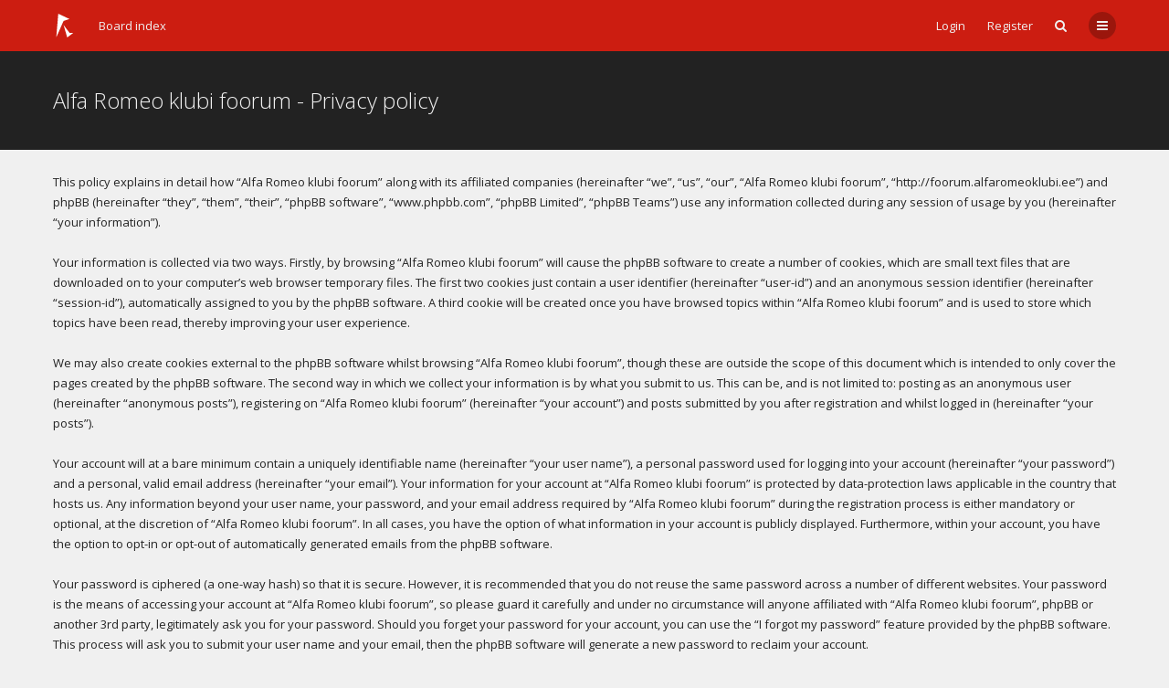

--- FILE ---
content_type: text/html; charset=UTF-8
request_url: http://foorum.alfaromeoklubi.ee/ucp.php?mode=privacy&sid=9304f7227e39d5f6491ef205161765b7
body_size: 4771
content:
<!DOCTYPE html>
<html dir="ltr" lang="en-gb">
	<head>
		<meta charset="utf-8" />
		<meta http-equiv="X-UA-Compatible" content="IE=edge">
		<meta name="viewport" content="width=device-width, initial-scale=1" />
		
		<title>Alfa Romeo klubi foorum - User Control Panel - Privacy policy</title>

									<link rel="alternate" type="application/atom+xml" title="Feed - Alfa Romeo klubi foorum" href="/app.php/feed?sid=43098f931327365a06fc81f105ac81b8">
																<link rel="alternate" type="application/atom+xml" title="Feed - New Topics" href="/app.php/feed/topics?sid=43098f931327365a06fc81f105ac81b8">
												
					
		
		<!--
			Style name: Ravaio
			Author: Gramziu
		--> 

					<link rel="stylesheet" href="./styles/ravaio-arce/theme/stylesheet.min.css?assets_version=33">
							<link rel="stylesheet" href="./styles/ravaio-arce/theme/colors.css?assets_version=33">
		
		<link rel="stylesheet" href="//fonts.googleapis.com/css?family=Open+Sans:300,400,400italic,600,700,700italic">
		<link rel="stylesheet" href="//maxcdn.bootstrapcdn.com/font-awesome/4.7.0/css/font-awesome.min.css">

		
		
		

		
	</head>
	<body id="phpbb" class="nojs notouch section-ucp ltr ">

		
		<div id="wrap">

			
		<div id="wrap-inner">

			
			<a id="top" class="anchor" accesskey="t"></a>
			<div id="wrap-header">
								<div class="site-header chunk">
					<a id="logo" href="./index.php?sid=43098f931327365a06fc81f105ac81b8" title="Board index"><span class="imageset site_logo"></span></a>

					<nav>
						
						<ul class="site-nav">

							
							
							
							
							
																	<li>
										<span title="Login" accesskey="x" data-toggle="modal" data-target="#quick-login">Login</span>
									</li>
																									<li >
										<a href="./ucp.php?mode=register&amp;sid=43098f931327365a06fc81f105ac81b8">Register</a>
									</li>
								
								
							
							
															<li id="main-search-box" class="re-md-r">
									<a data-toggle="dropdown" class="w-drop" href="./search.php?sid=43098f931327365a06fc81f105ac81b8"><i class="fa fa-search"></i></a>
									<div class="dropdown-search">
										<form action="./search.php?sid=43098f931327365a06fc81f105ac81b8" method="get">
											<fieldset>
												<button type="submit" title="Search"><i class="fa fa-search"></i></button><div><input name="keywords" type="search" maxlength="128" title="Search for keywords" size="20" value="" placeholder="Search…" id="main-search" /></div>
												<input type="hidden" name="sid" value="43098f931327365a06fc81f105ac81b8" />

											</fieldset>
										</form>
									</div>
								</li>
							
							
							<li class="">
								<a data-toggle="dropdown" href="#" id="header-mini-menu"><i class="fa fa-bars"></i>
</a>
								<ul id="more-menu" class="dropdown-box">
																			<li id="main-search-box-md" class="re-md">
											<form action="./search.php?sid=43098f931327365a06fc81f105ac81b8" method="get">
												<fieldset>
													<button type="submit" title="Search"><i class="fa fa-search"></i></button><div><input name="keywords" type="search" maxlength="128" title="Search for keywords" size="20" value="" placeholder="Search…" id="main-search-md" /></div>
													<input type="hidden" name="sid" value="43098f931327365a06fc81f105ac81b8" />

												</fieldset>
											</form>
										</li>
									
									
																																																	<li><a href="./search.php?search_id=unanswered&amp;sid=43098f931327365a06fc81f105ac81b8"><i class="fa fa-comment-o"></i>Unanswered topics</a></li>
										<li><a href="./search.php?search_id=active_topics&amp;sid=43098f931327365a06fc81f105ac81b8"><i class="fa fa-commenting-o"></i>Active topics</a></li>
									
																	</ul>
							</li>

							
						</ul>

<ul id="breadcrumbs" class="bread-normal"><li><a href="./index.php?sid=43098f931327365a06fc81f105ac81b8" accesskey="h" itemtype="http://data-vocabulary.org/Breadcrumb" itemscope="" data-navbar-reference="index">Board index</a></li></ul>
					</nav>
				</div>
							</div>

			
			<a id="start_here" class="anchor"></a>

			<div id="page-body" class="page-body" role="main">

				

	<div id="sub-header">
		<div class="chunk">
			<div class="sub-header-title">
				<h2 class="sitename-title">Alfa Romeo klubi foorum - Privacy policy</h2>
			</div>
		</div>
	</div>
	<div id="agreement">
		<div id="mbrs" class="background-main">
			<div class="chunk">
				<p>This policy explains in detail how “Alfa Romeo klubi foorum” along with its affiliated companies (hereinafter “we”, “us”, “our”, “Alfa Romeo klubi foorum”, “http://foorum.alfaromeoklubi.ee”) and phpBB (hereinafter “they”, “them”, “their”, “phpBB software”, “www.phpbb.com”, “phpBB Limited”, “phpBB Teams”) use any information collected during any session of usage by you (hereinafter “your information”).
	<br><br>
	Your information is collected via two ways. Firstly, by browsing “Alfa Romeo klubi foorum” will cause the phpBB software to create a number of cookies, which are small text files that are downloaded on to your computer’s web browser temporary files. The first two cookies just contain a user identifier (hereinafter “user-id”) and an anonymous session identifier (hereinafter “session-id”), automatically assigned to you by the phpBB software. A third cookie will be created once you have browsed topics within “Alfa Romeo klubi foorum” and is used to store which topics have been read, thereby improving your user experience.
	<br><br>
	We may also create cookies external to the phpBB software whilst browsing “Alfa Romeo klubi foorum”, though these are outside the scope of this document which is intended to only cover the pages created by the phpBB software. The second way in which we collect your information is by what you submit to us. This can be, and is not limited to: posting as an anonymous user (hereinafter “anonymous posts”), registering on “Alfa Romeo klubi foorum” (hereinafter “your account”) and posts submitted by you after registration and whilst logged in (hereinafter “your posts”).
	<br><br>
	Your account will at a bare minimum contain a uniquely identifiable name (hereinafter “your user name”), a personal password used for logging into your account (hereinafter “your password”) and a personal, valid email address (hereinafter “your email”). Your information for your account at “Alfa Romeo klubi foorum” is protected by data-protection laws applicable in the country that hosts us. Any information beyond your user name, your password, and your email address required by “Alfa Romeo klubi foorum” during the registration process is either mandatory or optional, at the discretion of “Alfa Romeo klubi foorum”. In all cases, you have the option of what information in your account is publicly displayed. Furthermore, within your account, you have the option to opt-in or opt-out of automatically generated emails from the phpBB software.
	<br><br>
	Your password is ciphered (a one-way hash) so that it is secure. However, it is recommended that you do not reuse the same password across a number of different websites. Your password is the means of accessing your account at “Alfa Romeo klubi foorum”, so please guard it carefully and under no circumstance will anyone affiliated with “Alfa Romeo klubi foorum”, phpBB or another 3rd party, legitimately ask you for your password. Should you forget your password for your account, you can use the “I forgot my password” feature provided by the phpBB software. This process will ask you to submit your user name and your email, then the phpBB software will generate a new password to reclaim your account.
	</p>
			</div>
		</div>
	</div>


							</div>

		<div id="wrap-footer">

			
			<div class="site-footer chunk">

				
				<nav><ul><li><a href="./index.php?sid=43098f931327365a06fc81f105ac81b8" data-navbar-reference="index">
								Board index
							</a></li><li><a href="/app.php/help/faq?sid=43098f931327365a06fc81f105ac81b8" rel="help" title="Frequently Asked Questions">
								FAQ
							</a></li><li><a class="footer-link" href="./ucp.php?mode=privacy&amp;sid=43098f931327365a06fc81f105ac81b8" title="Privacy">
								Privacy
							</a></li><li><a href="./ucp.php?mode=terms&amp;sid=43098f931327365a06fc81f105ac81b8" title="Terms">
								Terms
							</a></li><li class="rside">
							All times are <span title="Europe/Tallinn">UTC+02:00</span></li><li class="rside">
							It is currently 28 Jan 2026, 12:41
						</li></ul></nav>
				
							</div>

			
		</div>

		</div>
		</div>

				<div class="modal fade" id="quick-login" tabindex="-1" role="dialog" aria-labelledby="Login">
			<div class="modal-dialog" role="document">
			<div class="modal-content">
				<form method="post" action="./ucp.php?mode=login&amp;sid=43098f931327365a06fc81f105ac81b8">
					<fieldset>
						<div class="modal-header">
							<button type="button" data-dismiss="modal" class="modal-close"><i class="fa fa-times"></i></button>
							<h4 id="Login"><a href="./ucp.php?mode=login&amp;redirect=ucp.php%3Fmode%3Dprivacy&amp;sid=43098f931327365a06fc81f105ac81b8">Login</a></h4>
						</div>
						<div class="modal-body">
							<label for="username"><span class="w-input">Username:</span><br><input type="text" tabindex="1" name="username" id="username" size="10" class="input" title="Username" /></label><br>
							<label for="password"><span class="w-input">Password:</span><br><input type="password" tabindex="2" name="password" id="password" size="10" class="input" title="Password" autocomplete="off" /></label><br>
																					<label for="autologin"><input type="checkbox" tabindex="4" name="autologin" id="autologin" class="check" /><span class="check"></span><span>Remember me</span></label><br>
														<label for="viewonline"><input type="checkbox" name="viewonline" id="viewonline" tabindex="5" class="check" /><span class="check"></span><span>Hide my online status this session</span></label>
						</div>
						<div class="modal-footer w-register-link">
							<input type="submit" tabindex="5" name="login" value="Login" class="button" />
																						<a href="./ucp.php?mode=register&amp;sid=43098f931327365a06fc81f105ac81b8">Register</a>
														<input type="hidden" name="redirect" value="./ucp.php?mode=privacy&amp;sid=43098f931327365a06fc81f105ac81b8" />
<input type="hidden" name="creation_time" value="1769596873" />
<input type="hidden" name="form_token" value="bd7939c155d0c94d491b2e2b603d0d07cd691b46" />

						</div>
					</fieldset>
				</form>
			</div>
			</div>
		</div>
		
		<div style="display: none;">
			<a id="bottom" class="anchor" accesskey="z"></a>
					</div>

		<div id="darkenwrapper" class="darkenwrapper" data-ajax-error-title="AJAX error" data-ajax-error-text="Something went wrong when processing your request." data-ajax-error-text-abort="User aborted request." data-ajax-error-text-timeout="Your request timed out; please try again." data-ajax-error-text-parsererror="Something went wrong with the request and the server returned an invalid reply.">
			<div id="darken" class="darken"></div>
		</div>

		<div id="phpbb_alert" class="modal-bb" data-l-err="Error" data-l-timeout-processing-req="Request timed out.">
			<div class="modal-bb-content">
				<div class="modal-bb-body">
					<a href="#" class="modal-bb-close alert_close"><i class="fa fa-times"></i></a>
					<span class="alert_title"></span>
					<p class="alert_text"></p>
				</div>
			</div>
		</div>
		<div id="phpbb_confirm" class="modal-bb">
			<div class="modal-bb-content">
				<div class="modal-bb-body">
					<a href="#" class="modal-bb-close alert_close"><i class="fa fa-times"></i></a>
					<p class="alert_text"></p>
				</div>
			</div>
		</div>

		<script type="text/javascript" src="//ajax.googleapis.com/ajax/libs/jquery/3.6.0/jquery.min.js"></script>
		<script type="text/javascript" src="./styles/ravaio-arce/template/core.min.js?assets_version=33"></script>

				
		
				
		
		<script>
$(document).ready(function() {
	var
		minheight = $(window).height(),
		minheightwrap = $('#wrap').height(),
		mainheight = $('#mbrs').outerHeight();

	// Make header sticky
	$('#wrap-header, #wrap-header-index').sticky({topSpacing:0});
	// Push the footer to the bottom
	if(minheight > minheightwrap) $('#mbrs').css('min-height', minheight-minheightwrap+mainheight);
});
</script>

		<script>
			$(function() {
				$('select').chosen({
					width: "auto",
					disable_search_threshold: 6
				});
			});

			$('.dropdown-profile .w-drop, .dropdown-box-big .w-drop, .dropdown-mega .w-drop, .dropdown-box .w-drop').click(function(e) {
				$(this).toggleClass('open');
				$(this).next('.dropdown-box-big, .dropdown-mega, .dropdown-box').toggle();
				e.stopPropagation();
				e.preventDefault();
			});

			$('.dropdown-box-big').click(function(e) {
				if ($(this).children('form')) {
					e.stopPropagation();
				}
			});

			$('#quick-login').on('shown.bs.modal', function () {
			  $('#username').focus();
			});

			$('#main-search-box').on('shown.bs.dropdown', function () {
			  $('#main-search').focus();
			});

			$('#side-toggle').click(function() {
				$("#side-toggle").toggleClass('side-toggle');
				$("#cp-sidebar").toggleClass('cp-sidebar-visible');
				$("#cp-main").toggleClass('cp-sidebar-visible');
			});

			
			$('a.reply-icon').on('click', function(e) {
				if ($('#message').val()) {
					e.preventDefault();
					$('#qr_postform #qr_full_editor').click();
				}
			});

			function isFileInDragNDrop(e) {
				e.dataTransfer = e.originalEvent.dataTransfer;
				return $.inArray('Files', e.dataTransfer.types) > -1;
			}

			$(function() {
				phpbb.showDragNDrop = function(textarea) {
					if ($('#message-wrap').length) {
						$('body').on('dragenter dragover', function (e) {
							if (isFileInDragNDrop(e)) {
								$(textarea).parent('#message-wrap').addClass('drag-n-drop');
							}
						}).on('dragleave dragout dragend drop', function(e) {
							if (isFileInDragNDrop(e)) {
								$(textarea).parent('#message-wrap').removeClass('drag-n-drop');
							}
						});
						$(textarea).on('dragenter dragover', function (e) {
							if (isFileInDragNDrop(e)) {
								$(textarea).parent('#message-wrap').addClass('drag-n-drop-highlight');
							}
						}).on('dragleave dragout dragend drop', function(e) {
							if (isFileInDragNDrop(e)) {
								$(textarea).parent('#message-wrap').removeClass('drag-n-drop-highlight');
							}
						});
					}
				};
			});
		</script>

					<script>
				$(function() {
					var click_target;

					$('#cp-menu .tab-link').on('click', function(e) {
						e.preventDefault();

						click_target = $(this);

						$('#cp-menu .tab-link').each(function() {
							if (!$(this).next('ul').hasClass('tab-content-hidden') && !click_target.is($(this))) {
								$(this).next('ul').toggleClass('tab-content-hidden');
							} else if (click_target.is($(this))) {
								$(this).next('ul').toggleClass('tab-content-hidden');
							}
						});
					});
				});
			</script>
		
		
		<script src="./styles/ravaio/template/forum_fn.min.js?assets_version=33"></script>
<script src="./styles/ravaio-arce/template/ajax.min.js?assets_version=33"></script>
<script src="./styles/ravaio/template/bootstrap.min.js?assets_version=33"></script>
<script src="./styles/ravaio/template/chosen.jquery.min.js?assets_version=33"></script>
<script src="./styles/ravaio/template/jquery.sticky.js?assets_version=33"></script>


		
	</body>
</html>


--- FILE ---
content_type: text/css
request_url: http://foorum.alfaromeoklubi.ee/styles/ravaio-arce/theme/stylesheet.min.css?assets_version=33
body_size: 15102
content:
*,:after,:before{border:none;box-sizing:border-box;margin:0;padding:0}html{height:100%;overflow-x:hidden;overflow-y:scroll;-webkit-text-size-adjust:100%;-moz-text-size-adjust:100%;-ms-text-size-adjust:100%}body{font-family:"Open Sans";font-size:10px;height:100%;text-rendering:optimizeLegibility}h1{font-size:36px;font-weight:300}h2{font-size:24px;font-weight:300}select{border-radius:0;border-style:solid;border-width:0 0 1px;height:36px;-webkit-appearance:none}input{border-radius:0;font-family:"Open Sans";-webkit-appearance:none}label{cursor:pointer}a{transition:color .18s cubic-bezier(.6,0,.1,1);outline:0}a,a:hover,a:visited{text-decoration:none}p{line-height:1.7}p b{font-weight:600}abbr{border-style:dotted;border-width:0 0 1px;text-decoration:none}button{cursor:pointer}button::-moz-focus-inner{border:0;padding:0}textarea{font-family:"Open Sans";line-height:1.7;resize:vertical!important}.chunk{margin:0 auto;max-width:1200px;padding:0 18px}.chunk:after{clear:both;content:"";display:block}.right{float:right}.hidden{display:none}#wrap-inner{position:relative}#wrap-header,#wrap-header-index{left:0;position:absolute;right:0;top:0;z-index:4!important;transition:background-color .18s cubic-bezier(.6,0,.1,1),box-shadow .18s cubic-bezier(.6,0,.1,1)}#wrap-header-index:after,#wrap-header:after{clear:both;content:"";display:block}.is-sticky #wrap-header,.is-sticky #wrap-header-index{left:auto;right:auto}#wrap-header-index-sticky-wrapper,#wrap-header-sticky-wrapper{left:0;position:absolute;right:0;top:0}.site-header{font-size:1.3em;height:56px;line-height:56px;min-height:56px;position:relative}.site-header span{transition:color .18s cubic-bezier(.6,0,.1,1)}#logo{display:block;float:left;line-height:0;margin:10px 24px 10px 0;height:auto;width:auto}#logo.logo_text{font-size:18px;font-weight:300;line-height:36px}.site_logo{background-image:url(images/logo.svg);background-size:100%;display:inline-block;height:36px;width:26px}#breadcrumbs{list-style:none;height:56px;overflow:hidden;white-space:nowrap;width:auto}#breadcrumbs li{display:inline-block}#breadcrumbs li:before{content:"/";display:block;float:left;padding:0 12px;pointer-events:none;white-space:nowrap}#breadcrumbs li:first-child:before{display:none}.crumb-solid{display:inline-block!important}#breadcrumbs-mid{font-size:1.1em;list-style:none;line-height:24px;margin-bottom:18px;overflow:hidden;white-space:nowrap;width:100%}#breadcrumbs-mid li{display:block;float:left}#breadcrumbs-mid li:before{content:"/";display:block;float:left;padding:0 12px;pointer-events:none;white-space:nowrap}#breadcrumbs-mid li:first-child:before{display:none}.site-nav{float:right;list-style:none;margin-left:18px}.site-nav>li{display:block;float:left;line-height:30px;margin-bottom:13px;margin-top:13px;position:relative}.site-nav>li+li{margin-left:24px}.site-nav>li>a{position:relative}.site-nav li>a,.site-nav li>span{display:block}.site-nav li>a>i+span,.site-nav li>span>i+span{margin-left:9px}.site-nav li>span{cursor:pointer}.site-nav i{font-size:1.0769em}.site-nav .count{border-radius:2px;font-size:.8461em;font-weight:600;left:-6px;line-height:12px;padding:3px;pointer-events:none;position:absolute;text-align:center;top:-3px;-webkit-touch-callout:none;-webkit-user-select:none;-khtml-user-select:none;-moz-user-select:none;-ms-user-select:none;user-select:none}.cur-user{margin-left:20px!important;margin-right:-8px}#header-avatar img{border-radius:15px;border-style:solid;border-width:2px;display:block;height:30px;width:30px;object-fit:cover;overflow:hidden;transition:border-color .18s cubic-bezier(.6,0,.1,1),border-width .18s cubic-bezier(.6,0,.1,1)}#header-avatar>span{border-radius:15px;display:block;height:30px;line-height:30px;padding:0 15px;transition:background-color .18s cubic-bezier(.6,0,.1,1),color .18s cubic-bezier(.6,0,.1,1)}#header-avatar:active img{border-width:1px}#header-mini-menu{border-radius:15px;display:block;height:30px;line-height:30px;text-align:center;transition:background-color .18s cubic-bezier(.6,0,.1,1),color .18s cubic-bezier(.6,0,.1,1);width:30px}#header-mini-menu:active,#header-mini-menu:focus{outline:0}#wrap-footer{font-size:1.1em;padding:18px 0;position:relative;transition:opacity .3s cubic-bezier(.6,0,.1,1)}#wrap-footer ul{list-style:none;width:100%}#wrap-footer li{display:inline-block}#wrap-footer li+li{margin-left:24px}.footer-text{margin-top:6px}#debug-output{margin-top:6px}.re-lg,.re-md,.re-sm{display:none!important}.lside{float:left}.rside{float:right}.clear{display:block;clear:both}.box-normal{border-radius:2px;border-style:solid;border-width:1px;padding:18px 18px 0;position:relative;margin-bottom:18px;word-wrap:break-word}.box-normal h6{font-size:1.3em;font-weight:600;margin-bottom:18px}.box-normal p{font-size:1.3em;margin-bottom:18px}.box-normal ol,.box-normal ul{font-size:1.3em;line-height:1.7;list-style:none}.box-normal ol h3,.box-normal ul h3{font-size:1.3846em;font-weight:400;margin-bottom:18px}.box-normal ol ol,.box-normal ol ul,.box-normal ul ol,.box-normal ul ul{font-size:1em}.box-normal ul{list-style:none}.box-normal ol ol{margin-left:30px}.box-normal ol ol>li{list-style-type:decimal;padding-left:6px}.box-normal li{margin-bottom:18px;position:relative}.box-normal li:last-child{margin-bottom:0}.box-normal button{margin-bottom:18px}.box-normal .chosen-container ul{font-size:1em}.box-normal .strong-head{border-bottom-style:solid;border-bottom-width:1px;font-size:1.3em;font-weight:600;line-height:1;margin-bottom:9px;padding-bottom:12px}.info-box{font-size:16px;font-weight:600;border-radius:2px;padding:36px;text-align:center}#information{font-size:1.3em;padding:18px;text-align:center;width:100%}#information+#wrap-inner #site-desc-full,#information+#wrap-inner #site-desc-small,#information+#wrap-inner #wrap-header,#information+#wrap-inner #wrap-header-index{border-radius:0}#rules{margin-bottom:18px}#site-desc-full{height:448px;overflow:hidden;position:relative;text-align:center}#site-desc-full h1{clear:both;display:block;font-size:4.8em;font-weight:600;line-height:1.3;position:relative;z-index:1}#site-desc-full h2{display:block;font-size:2.4em;font-weight:300;line-height:1.3;position:relative;z-index:1}#site-desc-full>.chunk{position:relative;height:100%}#site-desc-full #page-description{left:50%;top:50%;transform:translateX(-50%) translateY(-50%);position:absolute}#site-desc-small{overflow:hidden;padding:92px 0 36px;position:relative;text-align:left}#site-desc-small h1{display:none}#site-desc-small h2{display:block;font-size:2.4em;font-weight:300;line-height:1.5;position:relative;z-index:1}#site-desc-full,#site-desc-small{background-position:top center;background-repeat:no-repeat;background-size:cover}#site-desc-hidden{display:none}#sub-header{background-position:top center;background-repeat:no-repeat;background-size:cover;padding:92px 0 36px;position:relative}#sub-header h2{display:inline-block;line-height:1.5;max-width:100%;overflow-wrap:break-word;position:relative;z-index:1}#sub-header p{font-size:1.3em;position:relative;z-index:1}#sub-header:after{clear:both;content:"";display:block}.sub-header-title{float:left;max-width:100%}.sub-header-buttons{text-align:right;width:100%}.sub-header-buttons>div{display:inline-block;float:left;margin:0 0 0 9px;position:relative;vertical-align:middle}.sub-header-buttons .chosen-container,.sub-header-buttons .dropdown-box{left:0;right:auto;text-align:left}.sub-header-buttons .chosen-container{font-size:11px}#main-search-box-md{line-height:1;margin-bottom:6px;padding:0;white-space:nowrap}#main-search-box-md div{margin:0 44px 0 0}#main-search-box-md input{display:block;height:44px;outline:0;padding:0 18px;vertical-align:middle;width:100%}#main-search-box-md button{cursor:pointer;display:block;float:right;height:44px;line-height:44px;width:44px;vertical-align:middle}#main-search-box-md button i{margin:0}.main-sidebar{float:right;position:relative;width:232px;z-index:0}.content-main{position:relative;z-index:1}.content-main:not(:only-child){margin-right:250px}.content-main-inner{float:left;width:100%}.page-content{position:relative;z-index:1}.page-content:not(:only-child){margin-right:250px}.page-content-inner{float:left;width:100%}.sidebar{float:right;position:relative;width:232px;z-index:1}.sidebar-block{border-radius:2px;border-style:solid;border-width:1px;list-style:none;margin-bottom:18px;padding:6px 0;vertical-align:middle}.sidebar-head{font-size:1.3em;font-weight:600;line-height:1;padding:15px 18px 0}.sidebar-body{font-size:1.3em;line-height:1.7;list-style:none;padding:15px 18px}#mcp{clear:both}.dropdown-search{border-radius:2px;display:none;line-height:1;list-style:none;padding:6px 0;position:absolute;right:0;top:40px;white-space:nowrap;z-index:3}.dropdown-search div{margin:0 36px 0 0;min-width:214px}.dropdown-search input{display:block;height:36px;outline:0;padding:0 18px;vertical-align:middle;width:100%}.dropdown-search button{cursor:pointer;display:block;float:right;height:36px;line-height:36px;width:36px;vertical-align:middle}.open>.dropdown-search{display:block}.forumlist-main{position:relative;z-index:1}.forumlist-main:not(:only-child){margin-right:250px}.forumlist-main-inner{float:left;width:100%}.login-main .log-reg{margin:18px 0}.login-main p{font-size:1.3em;margin-bottom:18px}.login-main p a+a{margin-left:18px}.login-main .button{height:40px;line-height:22px}.message-main>p{font-size:1.3em;margin-bottom:18px}.action-bar-top{border-bottom-style:solid;border-bottom-width:1px;margin:-6px 0 24px}.action-bar-top>div{margin-bottom:12px}.action-bar-bottom{border-top-style:solid;border-top-width:1px;margin:0 0 18px 0}.action-bar-bottom>a,.action-bar-bottom>div{margin-top:12px}.action-bar-top-nb{margin:-6px 0 0}.action-bar-top-nb>div{margin-bottom:12px}.action-bar-bottom-nb>a,.action-bar-bottom-nb>div{margin-bottom:18px}.action-bar-bottom,.action-bar-bottom-nb,.action-bar-top,.action-bar-top-nb{text-align:right}.action-bar-bottom-nb>a,.action-bar-bottom-nb>div,.action-bar-bottom>a,.action-bar-bottom>div,.action-bar-top-nb>a,.action-bar-top-nb>div,.action-bar-top>a,.action-bar-top>div{display:inline-block;margin-left:9px;position:relative}.action-bar-bottom .pagination,.action-bar-bottom-nb .pagination,.action-bar-top .pagination,.action-bar-top-nb .pagination{margin-left:0}.action-bar-bottom-nb:after,.action-bar-bottom:after,.action-bar-top-nb:after,.action-bar-top:after{clear:both;content:"";display:block}.pagination{display:inline-block;float:left;font-size:1.1em;line-height:36px}.pagination .mark{margin-right:18px}.pagination .page-jump{display:inline-block;margin:0 18px;position:relative}.pagination>ul{display:inline-block;list-style:none;margin-right:15px}.pagination li{display:inline-block}.pagination li a,.pagination li span{border-radius:100%;display:inline-block;height:30px;line-height:30px;text-align:center;width:30px;transition:background-color .18s cubic-bezier(.6,0,.1,1),box-shadow .18s cubic-bezier(.6,0,.1,1)}.pagination .ellipsis span{cursor:default;width:auto;-webkit-touch-callout:none;-webkit-user-select:none;-khtml-user-select:none;-moz-user-select:none;-ms-user-select:none;user-select:none}.pagination .next,.pagination .previous{font-size:10px}.pagination .next a,.pagination .previous a{height:36px;line-height:36px;width:36px}.pagination .active{cursor:default;font-weight:700}.pagination li+li{margin-left:4.5px}.page-jump .dropdown-box{font-size:10px;left:0;padding-left:18px;padding-right:18px;right:auto}.page-jump input{height:36px;min-width:80px}.page-jump input.button{clear:both;display:block;margin-top:6px;width:100%}.pagination-small{display:inline-block;height:17px;line-height:17px;list-style:none;vertical-align:top}.pagination-small li{display:inline-block}.pagination-small li+li{margin:0 0 0 6px}.pagination-small a,.pagination-small span{border-radius:2px;border-style:solid;border-width:1px;display:inline-block;line-height:15px;padding:0 4.5px}.pagination-small .ellipsis span{border:none;cursor:default;-webkit-touch-callout:none;-webkit-user-select:none;-khtml-user-select:none;-moz-user-select:none;-ms-user-select:none;user-select:none}.member-search{border-radius:2px;display:block;margin:0 0 18px;text-align:center;width:100%}.member-search a{display:inline-block;line-height:36px;padding:0 12px}#jumpbox{display:inline-block;float:right;margin:0 0 18px;position:relative}.jumpbox-return{float:left;font-size:1.1em;line-height:36px;margin:0 0 18px}.jumpbox-return i{margin-right:9px}.search-box{float:right;position:relative;z-index:1}.search-box input{border-style:solid;border-width:0 0 1px;font-size:1.3em;height:36px;padding:0 6px;transition:border-color .18s cubic-bezier(.6,0,.1,1);width:176px}.search-box input::-moz-placeholder{opacity:1}.search-box button{cursor:pointer;font-size:1.4em;height:36px;text-align:center;width:36px}#forums-wrap{margin:0 0 18px}#forums-wrap ol{list-style:none}.fora-bg{border-radius:2px;border-style:solid;border-width:1px;list-style:none}.fora-bg h3{border-radius:2px 2px 0 0;display:block;font-size:1.3em;font-weight:600;line-height:1.5;padding:11px 18px}.fora-bg h4{display:inline-block;font-size:1em;font-weight:600;line-height:1.5;margin-right:6px;max-width:100%;word-wrap:break-word}.fora-bg li{position:relative;overflow:hidden}.fora-bg li:last-child{border-radius:0 0 2px 2px}.fora-bg>ol>li:after{clear:both;content:"";display:block;height:1px;margin:0 18px 0 70px;width:auto}.fora-bg>ol>li:last-child:after{display:none}.fora-bg dfn{font-style:normal;font-size:.875em}.fora-bg+.fora-bg{margin-top:18px}.fora-description-inner,.fora-icon,.fora-recent,.fora-redirect,.fora-stats{float:left}.fora-icon{bottom:0;position:absolute;text-align:center;top:0;transition:color .18s cubic-bezier(.6,0,.1,1);width:72px;overflow:hidden}.fora-icon div{border-radius:2px;display:block;height:0;left:0;margin:0 auto;pointer-events:none;position:absolute;right:0;top:50%;transition:background-color .18s cubic-bezier(.6,0,.1,1),height .18s cubic-bezier(.6,0,.1,1),margin .18s cubic-bezier(.6,0,.1,1),width .18s cubic-bezier(.6,0,.1,1);width:0}.fora-icon img{display:block;left:0;margin:-16px auto 0;max-height:32px;max-width:32px;pointer-events:none;position:absolute;right:0;top:50%;transition:transform .18s cubic-bezier(.6,0,.1,1);vertical-align:-50%}.fora-icon a{border-radius:2px;display:block;height:36px;left:0;margin:0 auto;position:absolute;right:0;top:50%;transform:translateY(-50%);transition:background-color .18s cubic-bezier(.6,0,.1,1),height .18s cubic-bezier(.6,0,.1,1),width .18s cubic-bezier(.6,0,.1,1);vertical-align:-50%;width:36px}.fora-bg li:hover .fora-icon div{height:36px;margin:-18px auto 0;width:36px}.fora-bg li:hover .fora-icon img{transform:scale(.5)}.forum_unread div,.forum_unread_locked div,.forum_unread_subforum div{height:36px!important;margin-top:-18px!important;width:36px!important}.fora-icon:after{display:block;font-family:FontAwesome;font-size:1.4em;height:36px;margin-top:-18px;left:0;line-height:36px;pointer-events:none;position:absolute;right:0;top:50%}.feed-icon{float:right;font-size:14px;margin-left:6px;opacity:0;transition:color .18s cubic-bezier(.6,0,.1,1),opacity .18s cubic-bezier(.6,0,.1,1)}.fora-bg li:hover .feed-icon{opacity:1}.forum_read:after{content:"\f0e5"}.forum_unread:after{content:"\f0e5"}.forum_read_locked:after{content:"\f023"}.forum_unread_locked:after{content:"\f023"}.forum_read_subforum:after{content:"\f0e6"}.forum_unread_subforum:after{content:"\f0e6"}.forum_link:after{content:"\f0c1"}.pm_read:after{content:"\f0e5"}.pm_unread:after{content:"\f0e5"}.fora-description{margin:0 370px 0 54px}.fora-description-inner{font-size:1.3em;padding:20px 18px 19px;width:100%}.fora-description-inner p{line-height:1.5}.fora-description-inner strong{font-weight:400}.fora-redirect{font-family:"Open Sans";font-size:1.4em;line-height:1.5;padding:27px 18px 15px;text-align:center;width:240px}.fora-stats{font-family:"Open Sans";font-size:1.4em;line-height:1.5;padding:15px 0;text-align:right;width:120px}.fora-stats-sm{font-size:.8461em;margin-bottom:6px;white-space:nowrap}.fora-recent{font-size:1.1em;padding:15px 18px;width:250px}.lastsubject{font-weight:600}.subforums-list{line-height:1.7;padding-left:18px;position:relative}.subforums-list:after{content:"└";cursor:default;display:block;left:0;line-height:1;pointer-events:none;position:absolute;top:3px;-webkit-touch-callout:none;-webkit-user-select:none;-khtml-user-select:none;-moz-user-select:none;-ms-user-select:none;user-select:none}.subforums-list li{display:block;float:left}.subforums-list li+li{margin-left:12px}.fora-unapproved-icon{font-size:11px;margin-right:6px}#topics-wrap{margin:0 0 18px}#topics-wrap ol{list-style:none}.forum-bg{border-radius:2px;border-style:solid;border-width:1px;list-style:none}.forum-bg h3{border-radius:2px 2px 0 0;display:block;font-size:1.3em;font-weight:600;line-height:1.5;padding:11px 18px}.forum-bg h4{display:inline-block;font-size:1.1818em;font-weight:600;margin-right:6px;max-width:100%;word-wrap:break-word}.forum-bg h4 img{margin-right:6px;vertical-align:-1px}.forum-bg li{position:relative;overflow:hidden}.forum-bg li:last-child{border-radius:0 0 2px 2px}.forum-bg ol>li+li{border-style:solid;border-width:1px 0 0}.forum-bg dfn{font-style:normal}.forum-bg .deleted{transition:background-color .18s cubic-bezier(.6,0,.1,1)}.forum-bg .deleted>div{opacity:.42;transition:opacity .18s cubic-bezier(.6,0,.1,1)}.forum-bg .deleted:hover>div{opacity:1}.forum-bg+.forum-bg{margin-top:18px}.topic-description-inner,.topic-icon,.topic-recent,.topic-stats{float:left}.topic-icon{bottom:0;position:absolute;text-align:center;top:0;transition:color .18s cubic-bezier(.6,0,.1,1);width:72px;overflow:hidden}.topic-icon div{border-radius:2px;display:block;height:0;left:0;margin:0 auto;pointer-events:none;position:absolute;right:0;top:50%;transition:background-color .18s cubic-bezier(.6,0,.1,1),height .18s cubic-bezier(.6,0,.1,1),margin .18s cubic-bezier(.6,0,.1,1),width .18s cubic-bezier(.6,0,.1,1);vertical-align:-50%;width:0}.topic-icon a{border-radius:2px;display:block;height:36px;left:0;margin:0 auto;position:absolute;right:0;top:50%;transform:translateY(-50%);transition:background-color .18s cubic-bezier(.6,0,.1,1),height .18s cubic-bezier(.6,0,.1,1),width .18s cubic-bezier(.6,0,.1,1);vertical-align:-50%;width:36px}.topic-deleted-icon,.topic-reported-icon,.topic-unapproved-icon{float:right;font-size:14px;margin-left:12px}.forum-bg li:hover .topic-icon div{height:36px;margin:-18px auto 0;width:36px}.announce_unread div,.announce_unread_locked div,.announce_unread_locked_mine div,.announce_unread_mine div,.global_unread div,.global_unread_locked div,.global_unread_locked_mine div,.global_unread_mine div,.sticky_unread div,.sticky_unread_locked div,.sticky_unread_locked_mine div,.sticky_unread_mine div,.topic_unread div,.topic_unread_hot div,.topic_unread_hot_mine div,.topic_unread_locked div,.topic_unread_locked_mine div,.topic_unread_mine div{height:36px!important;margin-top:-18px!important;width:36px!important}.topic-icon:after{display:block;font-family:FontAwesome;font-size:1.4em;height:36px;left:0;line-height:36px;margin-top:-18px;pointer-events:none;position:absolute;right:0;top:50%}.topic_read:after{content:"\f0e5"}.topic_read_mine:after{content:"\f0e5"}.topic_unread:after{content:"\f0e5"}.topic_unread_mine:after{content:"\f0e5"}.topic_read_locked:after{content:"\f023"}.topic_read_locked_mine:after{content:"\f023"}.topic_unread_locked:after{content:"\f023"}.topic_unread_locked_mine:after{content:"\f023"}.topic_read_hot:after{content:"\f06d"}.topic_read_hot_mine:after{content:"\f06d"}.topic_unread_hot:after{content:"\f06d"}.topic_unread_hot_mine:after{content:"\f06d"}.sticky_read:after{content:"\f08d"}.sticky_read_locked:after{content:"\f08d"}.sticky_read_locked_mine:after{content:"\f08d"}.sticky_read_mine:after{content:"\f08d"}.sticky_unread:after{content:"\f08d"}.sticky_unread_locked:after{content:"\f08d"}.sticky_unread_locked_mine:after{content:"\f08d"}.sticky_unread_mine:after{content:"\f08d"}.announce_read:after{content:"\f0a1"}.announce_read_locked:after{content:"\f0a1"}.announce_read_locked_mine:after{content:"\f0a1"}.announce_read_mine:after{content:"\f0a1"}.announce_unread:after{content:"\f0a1"}.announce_unread_locked:after{content:"\f0a1"}.announce_unread_locked_mine:after{content:"\f0a1"}.announce_unread_mine:after{content:"\f0a1"}.global_read:after{content:"\f0ac"}.global_read_locked:after{content:"\f0ac"}.global_read_locked_mine:after{content:"\f0ac"}.global_read_mine:after{content:"\f0ac"}.global_unread:after{content:"\f0ac"}.global_unread_locked:after{content:"\f0ac"}.global_unread_locked_mine:after{content:"\f0ac"}.global_unread_mine:after{content:"\f0ac"}.topic_moved:after{content:"\f08e"}.topic-description{margin:0 370px 0 54px}.topic-description-inner{font-size:1.1em;padding:13px 18px;width:100%}.topic-stats{font-family:"Open Sans";font-size:1.2em;line-height:1.5;padding:10px 0 9px;text-align:right;width:120px}.topic-stats-sm{font-size:1em;margin-bottom:6px}.topic-replies{font-size:1.2308em}.topic-recent{font-size:1.1em;padding:16px 18px 15px;width:250px}.notice{font-size:1.1em;margin-top:18px;opacity:.3;transition:opacity .18s cubic-bezier(.6,0,.1,1)}.notice strong{font-weight:600}.post{margin:0 0 18px;position:relative}.post:hover .notice{opacity:1}.post:after{clear:both;content:"";display:block}.postbody{border-radius:2px;border-style:solid;border-width:1px;float:none;margin-left:98px;padding:18px}.postbody h3{float:left;font-family:"Open Sans";font-size:1.4em!important;font-weight:400;margin-bottom:9px!important;max-width:100%;overflow-wrap:break-word}.postbody h3 img{margin-right:6px;vertical-align:-1px}.postbody:after{clear:both;content:"";display:block}.post-deleted-notice,.post-unapproved-notice{display:inline-block}.post-deleted-notice input,.post-unapproved-notice input{border-radius:2px;cursor:pointer;display:inline-block;font-family:"Open Sans";font-size:1.1em;font-weight:600;margin:0 0 0 18px;padding:3px 9px}.post-deleted-notice input+input,.post-unapproved-notice input+input{margin:0 0 0 4.5px}.post-reported-notice{border-radius:2px;display:inline-block;font-family:"Open Sans";font-size:1.1em;font-weight:600;margin:0 0 0 18px;padding:3px 9px;transition:background-color .18s cubic-bezier(.6,0,.1,1),box-shadow .18s cubic-bezier(.6,0,.1,1)}.inline-attachment .attach-image dd{padding:3px 0 0}.attachbox{border-radius:2px;border-style:dashed;border-width:1px;font-size:1.3em;line-height:1.7;margin:18px 0 0;padding:18px}.attachbox dt{font-weight:600}.attachbox .attach-image dd{padding:3px 0 0}.attachbox>dd{margin-top:18px}.attach-controls{float:right}.attach-status{position:relative;text-align:center!important}.file-progress{left:0;position:absolute;right:0}.file-status i{opacity:0;transition:opacity .18s cubic-bezier(.6,0,.1,1)}.file-uploaded i{opacity:1}.g-image{cursor:pointer;display:inline-block;max-width:100%;position:relative;vertical-align:-6px;z-index:3}.g-image:hover:after{opacity:1}.g-image:hover:before{opacity:1}.g-image:after{border-radius:2px;bottom:0;content:"";display:block;left:0;opacity:0;position:absolute;right:0;top:0;transition:opacity .18s cubic-bezier(.6,0,.1,1);z-index:11}.g-image:before{content:"\f002";display:block;font-family:FontAwesome;font-size:18px;height:36px;left:0;line-height:36px;margin-top:-18px;opacity:0;position:absolute;right:0;text-align:center;top:50%;transition:opacity .18s cubic-bezier(.6,0,.1,1);z-index:12}.post-image{border-radius:2px;display:block;max-width:100%}.postlink{border-style:solid;border-width:0 0 1px;font-weight:600;text-decoration:none}.postprofile{float:left;font-size:1.1em;padding:18px 0 0;position:relative;text-align:center;width:80px;word-wrap:break-word}.postprofile .avatar-none{cursor:pointer}.poster-online{border-radius:9px;border-style:solid;border-width:3px;display:block;font-size:0;height:12px;margin-right:-18px;right:50%;overflow:hidden;position:absolute;top:18px;width:12px}.pm .postprofile{width:35px}.pm .postbody{margin-left:53px}.pm-self .postprofile{float:right;width:35px}.pm-self .postbody{margin-left:0;margin-right:53px}.standard-profile{line-height:1.6;list-style:none;margin-top:9px;padding:0;text-align:left}.standard-profile span{font-weight:600}.standard-profile .profile-info{font-size:1em!important}.standard-profile .profile-info dt{margin:0 3px 0 0}.dropdown-profile{border-radius:2px;display:none;left:98px;line-height:1.8;list-style:none;margin-left:-9px;min-width:210px;padding:18px;position:absolute;top:18px;text-align:left;z-index:4}.dropdown-profile span{font-weight:600}.pm .dropdown-profile{left:44px}.open>.dropdown-profile{display:block}.profile-info{font-size:1.1818em}.profile-info dt{display:block;float:left;font-weight:600;margin:0 9px 0 0}.profile-info dd{display:block}.dropdown-profile .profile-contact{border-radius:0 0 2px 2px;border-style:solid;border-width:1px 0 0;margin:18px -18px -18px -18px;padding:18px}.profile-contact ul{list-style:none}.profile-contact li{clear:both;display:list-item}.profile-face{text-align:center;width:100%}.profile-face .avatar-none{height:120px;line-height:120px;width:120px}.profile-face .avatar-none::first-letter{font-size:48px}.profile-face:last-child{margin-bottom:18px}.member-online{font-size:1.3em;font-weight:600}.profile-username{font-size:24px;font-weight:300;margin-top:18px}.profile-rank-title{font-size:1.3em;font-weight:600}.profile-rank-img{margin-top:9px}.post-number{float:right;font-family:"Open Sans";font-size:1.1em;margin-bottom:9px;transition:color .18s cubic-bezier(.6,0,.1,1)}.post-number span{font-weight:600}.post-author-r{font-size:1.1em;margin-bottom:9px;margin-top:-9px}.post-pm-users{clear:both;display:inline-block;font-size:1.1em;margin-bottom:12px;width:100%}.post-pm-users span{font-weight:600}.post-signature{border-style:solid;border-width:1px 0 0;font-size:1.1em;line-height:1.6;margin:18px 0 0;padding:9px 0 0;word-wrap:break-word}.post-actions{border-radius:0 0 2px 2px;border-style:solid;border-width:1px 0 0;display:block;font-size:1.1em;list-style:none;margin:18px -18px -18px -18px;overflow:hidden;padding:18px}.post-actions li{display:inline-block}.post-actions li+li{margin-left:18px}.post-actions i{opacity:.3}.post-actions i+span{margin-left:6px}.post-date{transition:color .18s cubic-bezier(.6,0,.1,1)}.avatar-container{line-height:0;margin:0 0 6px}.avatar>img{border-radius:100%;display:block;height:66px;object-fit:cover;width:66px}a.avatar,span.avatar{display:inline-block}.preview-signature{border-radius:2px;border-style:solid;border-width:1px;font-size:1.1em;line-height:1.6;margin-bottom:18px;padding:18px;word-wrap:break-word}.member-signature{margin-top:18px}.avatar-none{border-radius:100%;display:inline-block;font-size:0;height:66px;line-height:66px;text-align:center;width:66px;-webkit-touch-callout:none;-webkit-user-select:none;-khtml-user-select:none;-moz-user-select:none;-ms-user-select:none;user-select:none}.pm .avatar>img{max-height:35px;max-width:35px}.pm .avatar-none{height:35px;line-height:35px;width:35px}.pm .avatar-none::first-letter{font-size:12px}.pm-self .avatar>img{max-height:35px;max-width:35px}.pm-self .avatar-none{height:35px;line-height:35px;width:35px}.pm-self .avatar-none::first-letter{font-size:12px}.avatar-none::first-letter{font-size:24px;font-weight:300}.static{position:static!important}.w-drop:after{content:"\f107";font-family:FontAwesome;opacity:0;pointer-events:none;position:absolute;right:3px;top:0;transition:left .18s cubic-bezier(.6,0,.1,1),opacity .18s cubic-bezier(.6,0,.1,1),right .18s cubic-bezier(.6,0,.1,1),top .18s cubic-bezier(.6,0,.1,1),transform .18s cubic-bezier(.6,0,.1,1)}.w-drop:hover:after{opacity:1;right:-12px}.open>.w-drop:after{opacity:1;top:24px;transform:rotate(180deg);right:50%;margin-right:-4px}.dropdown-arrow{margin-left:9px}.dropdown-mega{border-radius:2px;display:none;font-size:13px;left:18px;line-height:1;list-style:none;max-height:400px;overflow-x:hidden;overflow-y:auto;padding:18px 0;position:absolute;right:18px;text-align:left;top:53px;white-space:normal;z-index:3;-webkit-backface-visibility:hidden;-webkit-background-clip:padding-box;-webkit-overflow-scrolling:touch;-webkit-transform:translateZ(0)}.dropdown-mega .button,.dropdown-mega .button-flat,.dropdown-mega .button-round{font-size:1em;margin-bottom:18px}.dropdown-mega h6{font-size:1.2308em;font-weight:400;margin-bottom:18px}.dropdown-mega img{margin-bottom:18px;max-width:100%}.dropdown-mega p{margin-bottom:18px}.dropdown-mega li{clear:both;display:block;margin:0;padding:0;width:100%}.dropdown-mega a{display:inline-block;line-height:1.7;margin:0 0 12px;transition:background-color .18s cubic-bezier(.6,0,.1,1),color .18s cubic-bezier(.6,0,.1,1)}.dropdown-mega a i{margin-right:9px}.dropdown-mega .separator{border-top-style:solid;border-top-width:1px;margin:6px 18px;width:auto}.dropdown-box{border-radius:2px;display:none;font-size:13px;line-height:1;list-style:none;max-height:400px;overflow-x:hidden;overflow-y:auto;padding:6px 0;position:absolute;right:0;text-align:left;top:40px;white-space:nowrap;z-index:3;-webkit-backface-visibility:hidden;-webkit-background-clip:padding-box;-webkit-overflow-scrolling:touch;-webkit-transform:translateZ(0)}.dropdown-box li{clear:both;display:block;margin:0;padding:0;width:100%}.dropdown-box a{display:block;line-height:1;margin:0;padding:15px 36px 15px 18px;transition:background-color .18s cubic-bezier(.6,0,.1,1),color .18s cubic-bezier(.6,0,.1,1)}.dropdown-box i{margin-right:9px}.dropdown-box .separator{border-top-style:solid;border-top-width:1px;margin:6px 18px;width:auto}.dropdown-box>li>.dropdown-box{border-radius:0 0 2px 2px;box-shadow:none;left:0;margin:0;max-height:100%;max-width:100%;position:relative;right:0;top:0;width:100%}.dropdown-box>li .w-drop{position:relative}.dropdown-box>li .w-drop:after{opacity:1;right:18px;top:15px}.dropdown-box>li .open{border-radius:2px 2px 0 0}.dropdown-box>li .open:after{transform:rotate(-180deg)}.dropdown-box-big{border-radius:2px;display:none;line-height:1;list-style:none;min-width:300px;padding:6px 0;position:absolute;right:0;top:40px;z-index:3;-webkit-backface-visibility:hidden;-webkit-background-clip:padding-box;-webkit-overflow-scrolling:touch;-webkit-transform:translateZ(0)}.dropdown-header{clear:both;overflow:hidden;padding:18px}.dropdown-header h5{float:left;font-size:13px;font-weight:400}.dropdown-header a{float:right;margin-left:18px}.dropdown-body{font-size:11px;max-height:400px;padding:6px 0;overflow-x:hidden;overflow-y:auto}.dropdown-body li{clear:both;display:block;position:relative;width:100%}.dropdown-body li+li{border-top-style:solid;border-top-width:1px}.dropdown-body li:hover>.notification-mark{opacity:1}.dropdown-body .no_notifications{font-size:1.3em;padding:18px}.dropdown-body .notification-nl,.dropdown-body a{padding:9px 18px;transition:background-color .18s cubic-bezier(.6,0,.1,1)}.dropdown-body .notification-title{font-family:"Open Sans";font-size:14px;font-weight:600}.dropdown-body .notification-mark{border-radius:2px;display:block;height:18px;left:15px;line-height:18px;opacity:0;padding:0;position:absolute;text-align:center;top:12px;width:18px;transition:background-color .18s cubic-bezier(.6,0,.1,1),box-shadow .18s cubic-bezier(.6,0,.1,1),opacity .18s cubic-bezier(.6,0,.1,1)}.dropdown-body .notification-mark i{font-size:10px}.dropdown-body .chosen-container{clear:both;display:block;text-align:left;vertical-align:top;width:100%!important}.dropdown-body .chosen-container a{border:none;padding:0 18px}.dropdown-body .chosen-single:after{right:18px}.dropdown-body .chosen-results{max-height:0;transition:max-height .18s cubic-bezier(.6,0,.1,1)}.dropdown-body .chosen-results li{border:none}.dropdown-body .chosen-search{display:none}.dropdown-body .chosen-drop{display:block;padding:0;position:relative;top:0}.dropdown-body .chosen-with-drop .chosen-results{max-height:240px}.dropdown-body select{clear:both;display:block;height:36px;padding-left:18px;width:100%}.dropdown-footer a,.dropdown-footer input{clear:both;cursor:pointer;display:block;line-height:1;padding:18px;text-align:center;width:100%;transition:color .18s cubic-bezier(.6,0,.1,1),background-color .18s cubic-bezier(.6,0,.1,1)}.dropdown-up>.dropdown-box{bottom:30px;top:auto}select.dropdown-up+.chosen-container .chosen-drop{bottom:36px;top:auto}.open>.dropdown-box,.open>.dropdown-box-big,.open>.dropdown-mega{display:block}.live-search.dropdown-box{left:0;right:auto;top:30px}.live-search .search-result{cursor:pointer;display:block;line-height:1;margin:0;padding:15px 36px 15px 18px;transition:background-color .18s cubic-bezier(.6,0,.1,1),color .18s cubic-bezier(.6,0,.1,1)}.live-search-container{position:relative}.input{border-style:solid;border-width:0 0 1px;font-size:1.3em;height:30px;padding:0;transition:border-color .18s cubic-bezier(.6,0,.1,1),box-shadow .18s cubic-bezier(.6,0,.1,1)}.input:focus{outline:0}span.radio{border-radius:8px;border-style:solid;border-width:2px;clear:both;content:"";display:block;float:left;height:16px;margin-right:9px;margin-top:10px;width:16px;transition:background-color .18s cubic-bezier(.6,0,.1,1),border-color .18s cubic-bezier(.6,0,.1,1)}input.radio{display:none}span.radio-full{border-radius:2px;clear:both;content:"";display:block;float:left;height:36px;line-height:36px;padding:0 18px;text-align:center;min-width:36px;transition:background-color .18s cubic-bezier(.6,0,.1,1),box-shadow .18s cubic-bezier(.6,0,.1,1)}span.radio-full img{margin:0 -18px;vertical-align:middle}input.radio-full{display:none}span.check{border-radius:2px;border-style:solid;border-width:2px;clear:both;content:"";display:inline-block;height:16px;vertical-align:1px;width:16px;transition:background-color .18s cubic-bezier(.6,0,.1,1),border-color .18s cubic-bezier(.6,0,.1,1)}span.check:after{content:"\f00c";display:block;font-family:FontAwesome;font-size:.8em;line-height:13px;opacity:0;text-align:center;width:12px;transition:opacity .18s cubic-bezier(.6,0,.1,1)}span.check+span{margin-left:9px}input.check{display:none}input.check:checked+span.check:after{opacity:1}.button{border-radius:2px;cursor:pointer;display:inline-block;font-family:"Open Sans";font-size:1.3em;padding:9px 18px;transition:background-color .18s cubic-bezier(.6,0,.1,1),box-shadow .18s cubic-bezier(.6,0,.1,1);-webkit-touch-callout:none;-webkit-user-select:none;-khtml-user-select:none;-moz-user-select:none;-ms-user-select:none;user-select:none}.button i{font-size:1.0769em}.button i+span{margin-left:12px}.button+.button{margin-left:18px}.button+.button-flat{margin-left:6px}.button+.button-round{margin-left:6px}.button-flat{border-radius:2px;cursor:pointer;display:inline-block;font-size:1.3em;height:30px;line-height:30px;padding:0 9px;transition:background-color .18s cubic-bezier(.6,0,.1,1),box-shadow .18s cubic-bezier(.6,0,.1,1);-webkit-touch-callout:none;-webkit-user-select:none;-khtml-user-select:none;-moz-user-select:none;-ms-user-select:none;user-select:none}.button-flat i{font-size:1.0769em}.button-flat i+span{margin-left:12px}.button-flat+.button{margin-left:6px}.button-flat+.button-flat{margin-left:6px}.button-flat+.button-round{margin-left:6px}.button-round{border-radius:18px;cursor:pointer;display:inline-block;font-size:1.3em;height:36px;line-height:36px;text-align:center;width:36px;transition:background-color .18s cubic-bezier(.6,0,.1,1),box-shadow .18s cubic-bezier(.6,0,.1,1);-webkit-touch-callout:none;-webkit-user-select:none;-khtml-user-select:none;-moz-user-select:none;-ms-user-select:none;user-select:none}.button-round+.button{margin-left:6px}.button-round+.button-flat{margin-left:6px}.button-round+.button-round{margin-left:6px}.button-multiple{display:inline-block}.button-multiple a{cursor:pointer;display:inline-block;font-size:1.3em;height:36px;line-height:36px;padding:0 18px;position:relative;transition:background-color .18s cubic-bezier(.6,0,.1,1),box-shadow .18s cubic-bezier(.6,0,.1,1);-webkit-touch-callout:none;-webkit-user-select:none;-khtml-user-select:none;-moz-user-select:none;-ms-user-select:none;user-select:none}.button-multiple a:hover{z-index:2}.button-multiple a:first-child{border-radius:2px 0 0 2px}.button-multiple a:last-child{border-radius:0 2px 2px 0}.chosen-container+.button{margin-left:12px}.chosen-container+.button-flat,.chosen-container+.button-round{margin-left:9px}.forum-selection{float:right}.actions{display:block;margin-bottom:18px;text-align:right;width:100%}.actions .button-multiple{float:left}.actions-submit{display:block;margin-bottom:18px;width:100%}.actions-submit .button+.button{margin-left:18px}.nav-prev-next{display:block;font-size:1.3em}.nav-prev-next a{line-height:36px;margin-bottom:18px}.nav-prev-next i+span{margin-left:6px}.nav-prev-next span+i{margin-left:6px}.dest-folder{clear:both;display:block;margin-bottom:18px}.dest-folder .button-flat{font-size:1em;margin-left:9px}.dest-folder .chosen-single{margin-bottom:0;margin-left:9px}.stat-block ul{font-size:1.3em;line-height:1.7;list-style:none;margin-bottom:18px}#footer-custom{clear:both;display:block;overflow:hidden;width:100%}#footer-custom .online-list{width:50%}#footer-custom>div{float:left;padding:0 9px}#footer-custom>div:first-child{padding:0 9px 0 0}#footer-custom>div:last-child{padding:0 0 0 9px}.footer-block{width:25%}.side-stats span{display:block;width:100%}.side-stats strong{float:right}.online-list{display:block}.member-statistics,.statistics{border-style:solid;border-width:1px 0 0;margin-top:18px;padding-top:30px;text-align:center;width:100%}.member-statistics strong,.statistics strong{clear:both;display:inline-block;font-size:1.2308em;font-weight:600;width:100%}.member-statistics span,.statistics span{display:inline-block}.statistics span{width:25%}.member-statistics span{width:50%}.birthdays{margin-top:18px}.birthdays:before{clear:both;content:"\f1fd";cursor:default;display:block;float:left;font-family:FontAwesome;font-size:60px;margin-right:18px}.birthdays strong{font-weight:600}.permissions{float:right;width:464px}.permissions strong{font-weight:600}.permissions+.online-list{margin-right:482px}.rc-posts-out{border-radius:2px;font-size:.9091em;overflow:hidden;padding:10px 18px;text-align:left}.rc-posts{margin-top:12px;overflow:hidden}.rc-link{display:block;position:relative}.rc-link:after{border-radius:15px;content:"\f054";font-family:FontAwesome;height:30px;line-height:30px;padding:0 12px;position:absolute;right:18px;text-align:center;top:15px;transition:background-color .18s cubic-bezier(.6,0,.1,1),box-shadow .18s cubic-bezier(.6,0,.1,1);width:30px}.rc-title{font-family:"Open Sans";font-size:1.3em;font-weight:600;margin:0 36px 0 0;height:20px;line-height:20px;overflow:hidden;text-overflow:ellipsis;white-space:nowrap}.rc-content{font-family:"Open Sans";font-size:1.3em;font-weight:400;margin:0 36px 0 0;height:20px;line-height:20px;overflow:hidden;text-overflow:ellipsis;white-space:nowrap}.rc-content a{display:block;overflow:hidden;text-overflow:ellipsis;white-space:nowrap}.rc-content .codebox,.rc-content .inline-attachment,.rc-content blockquote,.rc-content br{display:none}.rc-details{border-width:1px 0 0;border-style:solid;margin-bottom:-10px;margin-top:6px;padding:6px 0}.rc-time{font-size:1.1em}.rc-avatar{float:left;margin-bottom:5px;margin-right:18px;margin-top:5px}.rc-avatar img{border-radius:30px;display:block;height:30px;object-fit:cover;width:30px}.rc-author{font-size:1.1em}.rc-hr{border-style:solid;border-width:1px 0 0;clear:both;margin:27px 9px}.mark-read-container{display:block;margin:0 0 18px;text-align:center;width:100%}.mark-read{display:inline-block;font-size:1.1em}.quickreply{margin-bottom:18px;position:relative}.quickreply .avatar-none{cursor:default;position:absolute;right:0;top:18px}.quickreply-box{border-radius:2px;border-style:solid;border-width:1px;margin-right:98px;padding:18px;position:relative}.quickreply-box textarea{font-size:1.3em;height:auto;line-height:1.7;min-height:80px;width:100%}.quickreply-buttons{border-radius:0 0 2px 2px;border-style:solid;border-width:1px 0 0;display:block;font-size:1.1em;list-style:none;margin:18px -18px -18px -18px;padding:18px}.quickreply-buttons li{display:inline-block}.quickreply-buttons i+span{margin-left:12px}.quickreply-buttons li+li{margin-left:18px}.quickreply-avatar{cursor:default;pointer-events:none;position:absolute;right:7px;top:18px}.quickreply-avatar>img{border-radius:100%;height:66px;object-fit:cover;width:66px}blockquote{border-radius:2px;border-style:solid;border-width:0 0 0 2px;display:block;font-family:"Open Sans";padding:17px}blockquote cite{display:block;font-style:normal;font-weight:600}blockquote blockquote{margin-top:18px}.codebox{border-radius:2px;border-style:solid;border-width:1px;display:block;padding:17px}.codebox p{display:block;font-style:normal;font-weight:600}.codebox code{display:block;font-family:monospace;max-height:500px;max-width:100%;overflow:auto}.codebox+.codebox,.codebox+blockquote,blockquote+.codebox,blockquote+blockquote{margin-top:18px}.postbody h3~.post-content{border-style:solid;border-width:1px 0 0;padding-top:18px}.post-content{clear:both;display:inline-block;font-size:1.3em;line-height:1.7;min-height:60px;width:100%;word-wrap:break-word}.post-content ol,.post-content ul{margin-left:18px}.post-content iframe{max-width:100%}.posthilit{border-radius:2px;padding:0 3px}.details{display:block;line-height:1.7;width:100%}.details dt{font-family:"Open Sans";font-size:1.4em}.details dd{font-size:1.3em;margin-bottom:18px;word-wrap:break-word}.details .button-flat{font-size:1em}.faq{display:block;line-height:1.7;margin-bottom:18px;width:100%}.faq dt{font-family:"Open Sans";font-size:1.4em;font-weight:400}.faq dd{font-size:1.3em;max-width:700px}.form{display:block;line-height:1.7;margin-bottom:24px;width:100%}.form dt{display:inline-block;font-size:1.3em}.form dt span{font-family:"Open Sans";font-size:.9231em;line-height:1}.form dt p{font-size:1em;line-height:1.7;margin:0}.form dd{font-size:1.3em;margin-bottom:6px}.form dd input{font-size:1em}.form dd label{display:inline-block;line-height:36px;margin-right:18px}.form .chosen-container,.form .input{min-width:232px}.fields{display:block;line-height:1.7;margin-bottom:12px;width:100%}.fields div{font-size:1.3em;margin-bottom:6px}.fields div input{font-size:1em}.fields div label{display:inline-block;margin-right:18px}#bday_day_chosen,#bday_month_chosen{min-width:49px}#bday_year_chosen{min-width:98px}.sub-panels{list-style:none;width:100%}.sub-panels li{display:inline-block;font-family:"Open Sans";font-size:1.4em;line-height:1;margin-bottom:24px;margin-right:36px}.sub-panels .activetab a{font-weight:600}.tab-panel p{font-size:1.3em;margin-bottom:9px}#attach-panel-multi{margin-bottom:18px}.captcha-image{margin:9px 0!important}.captcha-image img{display:block;max-width:100%}#message-box #confirm_code{font-size:13px}#avatar_options>div>p{font-size:1.3em;margin-bottom:18px}#gallery{padding:18px 0}#gallery span.radio-full{clear:none;display:inline-block;float:none;height:auto;line-height:auto;min-width:auto;padding:18px}#gallery span.radio-full img{margin:0}.poll-panel{width:100%}.poll-title{font-family:"Open Sans";font-size:1.4em;font-weight:400;margin-bottom:9px;overflow-wrap:break-word}.poll-info{font-size:1.3em;margin:0 0 18px}.poll-option{clear:both;display:block;font-size:1.3em;line-height:24px;margin-bottom:18px;overflow:hidden;position:relative;width:100%}.poll-option-title{display:block;font-family:"Open Sans";overflow-wrap:break-word}.poll-option-title>label{display:inline-block;line-height:1;max-width:100%;overflow:hidden}.poll-option-title span.radio{margin-top:0}.poll-option-resultbar{border-radius:2px;float:left;margin-right:18px;max-width:700px;width:100%}.poll-option-resultbar div{border-radius:2px;display:block;height:30px;text-align:center}.poll-option-result{float:left;line-height:30px}.poll-option-result .poll-option-result-text{font-weight:600}.poll-total-votes{clear:both;display:block;font-size:1.3em;font-weight:600;margin-bottom:18px;margin-top:18px;width:100%}.poll-actions{margin-bottom:18px}.poll-vote-submitted{font-size:1.3em}.background-main:after{clear:both;content:"";display:block}.background-main{padding:24px 0 6px}#main-index{padding:36px 0 18px}.background-deep:after{clear:both;content:"";display:block}.background-deep{padding:30px 0 12px}.background-deep h3{font-family:"Open Sans";font-size:1.4em;font-weight:400;margin:0 0 24px}.background-deep p{font-size:1.3em;margin:0 0 18px}.background-normal:after{clear:both;content:"";display:block}.background-normal{padding:30px 0 12px}.background-normal h3{font-family:"Open Sans";font-size:1.4em;font-weight:400;margin:0 0 24px}.background-normal p{font-size:1.3em;margin:0 0 18px}.important-box{border-radius:2px;border-style:solid;border-width:1px;font-size:1.3em;margin-bottom:18px;padding:17px}.important-box ol,.important-box ul{margin-left:18px}.important-box-link{margin-bottom:18px;position:relative}.important-box-link a{border-radius:2px;border-style:solid;border-width:1px;display:block;font-size:1.3em;height:36px;line-height:36px;padding:0 17px 0 71px;width:100%;transition:background-color .18s cubic-bezier(.6,0,.1,1),border-color .18s cubic-bezier(.6,0,.1,1),box-shadow .18s cubic-bezier(.6,0,.1,1);-webkit-touch-callout:none;-webkit-user-select:none;-khtml-user-select:none;-moz-user-select:none;-ms-user-select:none;user-select:none}.important-box-link span{font-size:1.4em;pointer-events:none;position:absolute;text-align:center;top:50%;transform:translateY(-50%);vertical-align:-50%;width:72px}.modal-open .modal{overflow-y:auto;overflow-x:hidden}.modal{bottom:0;display:none;height:100%;left:0;margin:0 -20px;overflow:hidden;outline:0;position:fixed;right:0;top:0;z-index:99}.modal-dialog{margin:30px auto;max-width:540px;position:relative}.modal-header{padding-bottom:36px}.modal-header h4,.modal-header span{font-size:30px;font-weight:300;text-align:center}.modal-content{border-radius:2px;margin:0 38px;outline:0;padding:36px;position:relative}.modal-body{font-size:1.3em;text-align:left}.modal-body label{display:block;width:100%}.modal-body .w-input{font-family:"Open Sans"}.modal-body input{font-size:1.2308em;height:42px;margin-bottom:18px;width:100%}.modal-footer{padding-top:27px;text-align:center}.modal-footer .button{height:48px;width:100%}.modal-footer a{display:block;font-size:1.3em;margin-top:18px}.w-register-link{margin-bottom:-12px}.modal-backdrop{bottom:0;left:0;position:fixed;right:0;top:0;transform:translate3d(0,0,0)!important;z-index:98}.fade{opacity:0;top:0;transform:translate3d(0,-500px,0);transition:opacity .18s cubic-bezier(.6,0,.1,1),transform .18s cubic-bezier(.6,0,.1,1)}.fade.in{opacity:1;transform:translate3d(0,0,0)}.modal-bb-close,.modal-close{display:block;font-size:15px;height:36px;line-height:36px;position:absolute;right:0;text-align:center;top:0;width:36px}.error{font-size:1.3em;font-weight:600;margin-bottom:18px}.notification-unread{border-radius:2px;display:inline-block;float:left;height:12px;margin-right:6px;margin-top:6px;width:12px}#agreement p{font-size:1.3em}#darkenwrapper{bottom:0;left:0;margin:0 -20px;overflow-y:auto;overflow-x:hidden;position:fixed;right:0;top:0;z-index:98}.modal-bb{display:none;margin:0 auto;max-width:540px;padding:30px 0;position:relative;transform:translateY(50%);z-index:99}.modal-bb-content{border-radius:2px;margin:0 38px;outline:0;padding:36px;position:relative}.modal-bb-body .alert_title,.modal-bb-body h3,.modal-bb-body h4{display:inline-block;font-size:30px;font-weight:300;margin-bottom:36px;text-align:center;width:100%}.modal-bb-body p{font-size:16px;text-align:left}.modal-bb-body form p{font-size:1em}.modal-bb-body form .button,.modal-bb-body form .button-flat{font-size:13px}.modal-bb-body .submit-buttons{margin-top:36px}#message-sidebar{float:right;font-size:1.1em;margin-bottom:18px;margin-top:18px;width:80px}#message-box{border-radius:2px;border-style:solid;border-width:1px;margin-bottom:18px;margin-right:98px;padding:18px}#message-box .input{width:100%}#message-box input.input{font-family:"Open Sans";font-size:1.4em;font-weight:400;margin-bottom:18px}#message-box textarea.input{min-height:300px}#message-wrap{position:relative}#message-wrap:after{left:50%;top:50%;transform:translateX(-50%) translateY(-50%);content:"\f093";display:block;font-family:FontAwesome;font-size:48px;opacity:0;pointer-events:none;position:absolute;z-index:2;transition:opacity .18s cubic-bezier(.6,0,.1,1)}#message-wrap:before{border-radius:2px 2px 0 0;bottom:0;content:"";display:block;left:0;opacity:0;pointer-events:none;position:absolute;right:0;top:0;z-index:1;transition:opacity .18s cubic-bezier(.6,0,.1,1)}#message-wrap.drag-n-drop:after,#message-wrap.drag-n-drop:before{opacity:1}@keyframes uploadspin{0%{margin-top:0;opacity:1}49.99%{margin-top:-18px;opacity:0}50.01%{margin-top:18px;opacity:0}100%{margin-top:0;opacity:1}}.drag-n-drop-highlight:after{animation:uploadspin 1.3s infinite cubic-bezier(.6,0,.1,1)}#format-buttons{border-radius:0 0 2px 2px;border-style:solid;border-width:1px 0 0;display:block;font-size:1.1em;list-style:none;margin:18px -18px -18px -18px;padding:6px}#format-buttons .chosen-single,#format-buttons .smilies-button>span,#format-buttons button,#format-buttons input{border:none;border-radius:2px;cursor:pointer;display:inline-block;font-size:11px;height:33px;line-height:33px;padding:0 12px;vertical-align:middle;transition:background-color .18s cubic-bezier(.6,0,.1,1),color .18s cubic-bezier(.6,0,.1,1)}#format-buttons .chosen-single>i,#format-buttons .smilies-button>span>i,#format-buttons button>i,#format-buttons input>i{display:block}#format-buttons .chosen-single:after{display:none}#format-buttons:after{clear:both;display:block;content:""}#format-buttons .spacer{display:inline-block;height:20px;margin:0 6px;vertical-align:middle;width:1px}.bbcode-color i{border-bottom-style:solid;border-bottom-width:2px;margin:0 -2px;padding:0 1px 1px}.bbcode-size{display:inline-block;position:relative}.bbcode-size button i{font-size:.8em;float:left}.bbcode-size button i+i{font-size:1.2em;text-indent:-3px}.bbcode-size .dropdown-box{left:0;right:auto;top:33px}.bbcode-size [data-bbcode-size="50"]{font-size:50%}.bbcode-size [data-bbcode-size="85"]{font-size:85%}.bbcode-size [data-bbcode-size="100"]{font-size:100%}.bbcode-size [data-bbcode-size="150"]{font-size:150%}.bbcode-size [data-bbcode-size="200"]{font-size:200%}.smilies-button{float:right;position:relative}.smilies-button i{line-height:33px}.smilies-button>span{font-size:16px!important;margin-left:6px;margin-right:0!important}.smilies-box{border-radius:2px;bottom:35px;display:none;min-width:250px;padding:12px;position:absolute;right:0;text-align:center}.smilies-box a{display:inline-block;padding:6px}.smilies-box img{display:block}.smilies-box .smilies-more{clear:both;margin-bottom:6px;margin-top:9px;padding:0}.open>.smilies-box{display:block}.message-icon{margin-bottom:12px}.message-icon dd{display:inline-block;font-size:1.1em}.message-icon label{display:inline-block;margin-bottom:6px;margin-right:6px;vertical-align:middle}.bookmark-link:before,.watch-topic-link:before{content:"";display:block;float:left;font-family:FontAwesome;margin-right:9px}.watch-topic-link:before{content:"\f06e"}.bookmark-link:before{content:"\f02e"}.emoji{cursor:text;height:1.5em;vertical-align:text-bottom;width:1.5em}#side-toggle{border-radius:0 18px 18px 0;cursor:pointer;float:left;font-size:1.4em;height:36px;line-height:36px;margin-right:18px;padding-left:10px;position:relative;vertical-align:3px;width:36px}#side-toggle i{position:absolute;left:10px;top:10px;transition:opacity .18s cubic-bezier(.6,0,.1,1),transform .18s cubic-bezier(.6,0,.1,1)}#side-toggle .fa-ellipsis-h{opacity:1;top:12px}#side-toggle .fa-times{opacity:0;top:11px;transform:translate(-30px,0)}#side-toggle.side-toggle .fa-ellipsis-h{opacity:0;transform:translate(-30px,0)}#side-toggle.side-toggle .fa-times{opacity:1;transform:translate(0,0)}#cp-sidebar.cp-sidebar-visible{margin-left:0}#cp-main.cp-sidebar-visible{margin-left:250px;margin-right:-250px}#cp-sidebar{float:left;font-size:1.3em;position:relative;width:232px;transition:margin .18s cubic-bezier(.6,0,.1,1)}#cp-menu>ul{border-radius:2px;border-style:solid;border-width:1px;list-style:none;padding:6px 0;margin-bottom:18px}#cp-menu>ul ul{list-style:none;margin-bottom:6px;overflow:hidden}#cp-menu>ul ul a{padding:15px 18px 15px 36px!important}#cp-menu>ul ul a:after{content:"-";left:18px;position:absolute;top:14px;z-index:2}#cp-menu a{display:block;line-height:1;padding:15px 18px;position:relative;transition:background-color .18s cubic-bezier(.6,0,.1,1)}.tab>ul{max-height:500px;transition:margin .18s cubic-bezier(.6,0,.1,1),max-height .18s cubic-bezier(.6,0,.1,1)}.tab-content-hidden{margin:0!important;max-height:0!important}.cp-sidebar-block{border-radius:2px;border-style:solid;border-width:1px;list-style:none;padding:6px 0;margin-bottom:18px}.cp-sidebar-block dt{font-family:"Open Sans";font-size:1.2308em;line-height:1;padding:15px 18px}.cp-sidebar-block dd{line-height:1;padding:6px 18px}.cp-sidebar-block dd:first-of-type{padding-top:0}.cp-sidebar-block dd:last-of-type{padding-bottom:15px}.cp-sidebar-block dd:only-of-type{padding-bottom:15px;padding-top:15px}.cp-sidebar-block button{float:right;font-size:14px;line-height:18px}.pm-legend:before{border-radius:2px;clear:both;content:"";display:inline-block;height:12px;margin-right:3px;width:12px;vertical-align:-1px}.cp-rec-list{list-style:none;margin-bottom:9px}.cp-rec-list li{display:inline-block;margin-right:15px}.cp-rec-list button{display:block;float:left;font-size:14px;line-height:22px;margin-right:9px}#cp-main{margin-left:250px;transition:margin .18s cubic-bezier(.6,0,.1,1)}#cp-main h3{font-size:2.4em;font-weight:400;margin-bottom:18px}#cp-main-inner{float:left;width:100%}#cp-main-inner form>p,#cp-main-inner>p{font-size:1.3em;margin-bottom:18px}.cp-list{border-radius:2px;border-style:solid;border-width:1px;list-style:none;margin:0 0 18px}.cp-list li{position:relative;overflow:hidden}.cp-list li:last-child{border-radius:0 0 2px 2px}.cp-list li+li{border-style:solid;border-width:1px 0 0}.cp-list dfn{font-style:normal}.cp-list+.cp-list{margin-top:18px}.cp-list-description-inner,.cp-list-icon,.cp-list-recent,.cp-list-stats{float:left}.cp-list li:hover .cp-list-icon div{height:36px;margin:-18px auto 0;width:36px}.cp-list li:hover .cp-list-icon img{transform:scale(.5)}.cp-list-icon{bottom:0;position:absolute;text-align:center;top:0;transition:color .18s cubic-bezier(.6,0,.1,1);width:72px;overflow:hidden}.cp-list-icon div{border-radius:2px;display:block;height:0;left:0;margin:0 auto;pointer-events:none;position:absolute;right:0;top:50%;transition:background-color .18s cubic-bezier(.6,0,.1,1),height .18s cubic-bezier(.6,0,.1,1),margin .18s cubic-bezier(.6,0,.1,1),width .18s cubic-bezier(.6,0,.1,1);width:0}.cp-list-icon img{display:block;left:0;margin:-16px auto 0;max-height:32px;max-width:32px;pointer-events:none;position:absolute;right:0;top:50%;transition:transform .18s cubic-bezier(.6,0,.1,1);vertical-align:-50%}input.cp-list-mark{display:none}label.cp-list-mark{border-radius:2px;cursor:pointer;display:block;font-size:1.4em;height:36px;left:0;line-height:36px;margin:0 auto;opacity:0;position:absolute;right:0;top:50%;transform:translateY(-50%);width:36px;z-index:2;transition:background-color .18s cubic-bezier(.6,0,.1,1),opacity .18s cubic-bezier(.6,0,.1,1)}input.cp-list-mark:checked+label.cp-list-mark,label.cp-list-mark:hover{opacity:1}input.cp-list-mark:disabled+label.cp-list-mark{display:none}.pm_unread div{height:36px;margin:-18px auto 0;width:36px}.pm_foe_colour .cp-list-icon div,.pm_friend_colour .cp-list-icon div,.pm_marked_colour .cp-list-icon div,.pm_replied_colour .cp-list-icon div{height:36px;margin:-18px auto 0;width:36px}.cp-list-icon:after{display:block;font-family:FontAwesome;font-size:1.4em;left:0;pointer-events:none;position:absolute;right:0;top:50%;transform:translateY(-50%);vertical-align:-50%}.cp-list-description{margin:0 370px 0 54px}.cp-list-description h4{display:inline-block;font-family:"Open Sans";font-size:1.4545em;font-weight:400}.cp-list-description-inner{font-size:1.1em;min-height:66px;padding:13px 18px;width:100%}.cp-list-notification{margin:0 0 0 54px}.cp-list-notification h4{display:inline-block;font-family:"Open Sans";font-size:1.4em;font-weight:400}.cp-list-notification h4 strong{font-weight:400}.cp-list-notification-inner{font-size:1em;min-height:66px;padding:13px 18px;width:100%}.notifications_time{float:right;font-family:"Open Sans";font-size:1.2em}.notifications_forum,.notifications_reason{font-size:1.3em}.notifications_forum em,.notifications_reason em{font-style:normal;font-weight:600}.cp-list-stats{font-family:"Open Sans";font-size:1.4em;line-height:1.5;padding:21px 0 21px;text-align:right;width:120px}.cp-list-recent{font-size:1.1em;padding:16px 18px 15px;width:250px}.cp-list-radio{bottom:0;position:absolute;right:0;text-align:center;top:0;transition:color .18s cubic-bezier(.6,0,.1,1);width:72px;overflow:hidden}.cp-list-radio label{display:block;height:16px;left:0;margin:0 auto;position:absolute;right:0;top:50%;transform:translateY(-50%);transition:background-color .18s cubic-bezier(.6,0,.1,1),height .18s cubic-bezier(.6,0,.1,1),width .18s cubic-bezier(.6,0,.1,1);vertical-align:-50%;width:16px}.cp-list-radio span.radio{display:inline-block;float:none;margin:0}.cp-list-header{display:block;font-size:1.3em;overflow:hidden;width:100%}.cp-list-header-description{margin:0 370px 0 54px}.cp-list-header-description>div{float:left;padding:13px 18px;width:100%}.cp-list-header-recent{float:left;padding:13px 18px;width:250px}.table{border-collapse:collapse;border-style:solid;border-width:1px;margin-bottom:18px;width:100%}.table th{font-size:1.3em;font-weight:600;line-height:1.5;padding:11px 18px;text-align:left}.table th:first-child{border-top-left-radius:2px}.table th:last-child{border-top-right-radius:2px}.table tr+tr{border-top-style:solid;border-top-width:1px}.table tr:last-child td:first-child{border-bottom-left-radius:2px}.table tr:last-child td:last-child{border-bottom-right-radius:2px}.table td{font-size:1.3em;padding:13px 18px}.table td .button,.table td .button-flat{font-size:1em}.table .table-mark{text-align:center}.table .info{word-break:break-all}#team .name{text-align:left}#team .info{text-align:left;width:30%}#team .info div{width:100%;white-space:normal;overflow:hidden}#team .rank-img{float:right;margin-left:9px}#darkenwrapper{display:none}.arrow-left,.arrow-right{display:inline-block;font-size:11px;margin-bottom:18px}[data-tooltip]{position:relative}[data-tooltip]:after{border-radius:2px;content:attr(data-tooltip);display:none;font-size:10px;left:50%;line-height:20px;padding:3px 12px;position:absolute;text-decoration:none;top:-29px;transform:translateX(-50%);white-space:nowrap}[data-tooltip]:hover:after{display:block}.ra-lock:before{content:"\f023"}.ra-unlock:before{content:"\f09c"}.ra-delete_topic:before{content:"\f014"}.ra-move:before{content:"\f047"}.ra-split:before{content:"\f0c4"}.ra-merge:before{content:"\f047"}.ra-merge_topic:before{content:"\f066"}.ra-fork:before{content:"\f0c5"}.ra-make_normal:before{content:"\f0e5"}.ra-make_sticky:before{content:"\f08d"}.ra-make_announce:before{content:"\f0a1"}.ra-make_global:before{content:"\f0ac"}.ra-topic_logs:before{content:"\f0f6"}.chunk-inner{margin:0 auto;max-width:1200px;padding:0 9px}.chunk-inner:after{clear:both;content:"";display:block}.chunk-10,.chunk-100,.chunk-125,.chunk-15,.chunk-20,.chunk-25,.chunk-30,.chunk-33,.chunk-35,.chunk-40,.chunk-45,.chunk-50,.chunk-55,.chunk-60,.chunk-65,.chunk-66,.chunk-70,.chunk-75,.chunk-80,.chunk-85,.chunk-90,.chunk-95{float:left;padding:0 9px}.chunk-auto{float:left;padding:0 9px}.chunk-10{width:10%}.chunk-125{width:12.5%}.chunk-15{width:15%}.chunk-20{width:20%}.chunk-25{width:25%}.chunk-30{width:30%}.chunk-33{width:33.3333%}.chunk-35{width:35%}.chunk-40{width:40%}.chunk-45{width:45%}.chunk-50{width:50%}.chunk-55{width:55%}.chunk-60{width:60%}.chunk-65{width:65%}.chunk-66{width:66.6666%}.chunk-70{width:70%}.chunk-75{width:75%}.chunk-80{width:80%}.chunk-85{width:85%}.chunk-90{width:90%}.chunk-95{width:95%}.chunk-100{width:100%}#back-to-top{border-radius:100%;bottom:24px;cursor:pointer;display:block;font-size:18px;height:36px;line-height:34px;overflow:hidden;position:fixed;right:18px;text-align:center;transform:translate3d(72px,0,0);transition:background-color .18s cubic-bezier(.6,0,.1,1),box-shadow .18s cubic-bezier(.6,0,.1,1),transform .18s cubic-bezier(.6,0,.1,1);width:36px;z-index:1}#back-to-top.btt-visible{transform:translate3d(0,0,0)}#theme-variants{width:100%}.theme-variant{border-radius:2px;display:block;font-size:1em;padding:0 18px 0 36px;position:relative;width:100%;transition:color .18s cubic-bezier(.6,0,.1,1)}.theme-variant input{display:none}.theme-variant+.theme-variant{margin:9px 0 0}.theme-variant:before{border-radius:2px;content:"";display:block;height:18px;left:0;margin-top:-9px;position:absolute;top:50%;width:18px}.sidebar-recent-title{overflow:hidden;text-overflow:ellipsis;white-space:nowrap}.sidebar-recent-title{display:block;width:100%}#sidebar-recent-topics{line-height:1.5;min-height:279px;position:relative}#sidebar-recent-topics:after{background-image:url(images/placeholder.svg);bottom:0;content:"";display:block;left:0;opacity:0;pointer-events:none;position:absolute;right:0;top:0;transition:opacity .18s cubic-bezier(.6,0,.1,1)}#sidebar-recent-topics .sidebar-recent-content{opacity:1;transition:opacity .18s cubic-bezier(.6,0,.1,1)}#sidebar-recent-topics .sidebar-recent-content>div+div{margin-top:9px}#sidebar-recent-topics .loading.sidebar-recent-content{opacity:0}#sidebar-recent-topics.loading:after{opacity:1}#sidebar-recent-topics a{font-weight:600;position:relative;z-index:1}.chosen-container{display:inline-block;position:relative}.chosen-container-multi{display:inline-block;position:relative}.chosen-container-multi .chosen-drop{top:100%}.chosen-single{border-style:solid;border-width:0 0 1px;cursor:pointer;display:block;height:36px;line-height:36px;padding:0 19px 0 0;position:relative;transition:border-color .1s ease-in-out}.chosen-single span{white-space:nowrap}.chosen-single:after{content:"\f0dd";display:block;font-family:FontAwesome;height:36px;line-height:33px;position:absolute;right:0;text-align:center;top:0;width:10px}.chosen-choices{cursor:pointer;display:block;max-width:384px;min-height:36px;min-width:232px;line-height:1.5;list-style:none;padding:9px 0 0 0;position:relative}.chosen-choices span{white-space:nowrap}.search-choice{border-radius:2px;cursor:default;display:block;float:left;font-size:11px;line-height:18px;margin-bottom:9px;margin-right:9px;padding:0 19px 0 6px;position:relative}.search-choice a{cursor:pointer}.search-field{clear:both;display:block;position:relative}.search-field:after{content:"\f0dd";display:block;font-family:FontAwesome;height:36px;line-height:33px;position:absolute;right:0;text-align:center;top:0;width:10px;z-index:0}.search-field input{border-style:solid;border-width:0 0 1px;cursor:text;display:block;height:36px;position:relative;width:100%!important;z-index:1;transition:border-color .1s ease-in-out}.search-choice-close:after{content:"\f00d";display:block;font-family:FontAwesome;font-size:9px;position:absolute;right:6px;top:0}.chosen-drop{border-radius:2px;display:none;left:0;line-height:1;list-style:none;min-width:72px;padding:6px 0;position:absolute;top:36px;white-space:nowrap;width:auto;z-index:3}.chosen-drop li{clear:both;display:block;margin:0;padding:0;width:100%}.chosen-drop li.result-selected{cursor:default;padding:9px 18px}.chosen-drop a{display:block;margin:0;padding:15px 18px;transition:background-color .1s ease-in-out,color .1s ease-in-out}.chosen-container-single-nosearch .chosen-search{display:none}.chosen-search{width:100%}.chosen-search input{height:36px;padding:0 18px;width:100%}.group-result{cursor:text!important}.chosen-results{list-style:none;max-height:240px;overflow-y:auto;position:relative}.chosen-results li{clear:both;display:block;margin:0;padding:15px 18px;cursor:pointer;transition:background-color .1s ease-in-out,color .1s ease-in-out,padding .1s ease-in-out;width:100%}.chosen-with-drop>.chosen-drop{display:block}@media (max-width:1000px){.content-main:not(:only-child),.forumlist-main:not(:only-child),.page-content:not(:only-child){margin-left:0;margin-right:0}.main-sidebar,.sidebar{text-align:center;width:100%}.sidebar-block{display:inline-block;margin-left:9px;margin-right:9px;max-width:232px}}@media (max-width:900px){#footer-custom .online-list{padding:0;width:100%}#footer-custom .footer-block{padding-left:0;padding-right:9px;width:50%}#footer-custom .footer-block+.footer-block{padding-left:9px;padding-right:0}}@media (min-width:801px) and (max-width:1000px){.cp-list-description{margin-right:0}.cp-list-recent{margin-left:54px;margin-top:-7px;padding-top:0}}@media (max-width:800px){#cp-sidebar{margin-left:-300px}#side-toggle{margin-left:-18px}#cp-main{margin-left:0}.re-lg{display:inline-block!important}}@media (max-width:700px){body{padding:0!important}#wrap{border-radius:0!important}#wrap-footer,#wrap-header,#wrap-header-index{border-radius:0!important}.chunk{padding:0 9px 0 9px!important}.chunk-inner{padding:0}#breadcrumbs li.crumb-solid{font-size:0}#breadcrumbs li.crumb-solid:before{display:none}#breadcrumbs li.crumb-solid a:after{content:"\f015";display:inline-block;font-family:FontAwesome;font-size:14px}#breadcrumbs li{display:none}#main-search-box-md button{border-radius:0 2px 2px 0}#main-search-md{border-radius:2px 0 0 2px}.site-nav>li{position:static}.site-nav>li:after{bottom:0;content:"";display:block;left:0;pointer-events:none;position:fixed;right:0;top:0;opacity:0;z-index:-1;transition:opacity .24s cubic-bezier(.6,0,.1,1)}.site-nav>li>.dropdown-body li{position:relative}.site-nav>li>.dropdown-box,.site-nav>li>.dropdown-box-big,.site-nav>li>.dropdown-search{border-radius:2px 0 0 0;bottom:0;display:block;max-height:100%;min-width:70%;opacity:0;padding:18px;pointer-events:none;position:fixed;top:56px;left:auto;right:0;transform:translate3d(100%,0,0);transition:opacity .24s cubic-bezier(.6,0,.1,1),transform .24s cubic-bezier(.6,0,.1,1);-webkit-backface-visibility:hidden;-webkit-perspective:1000}.site-nav>li .dropdown-box>li>a{border-radius:2px}.site-nav>li.open>.dropdown-box,.site-nav>li.open>.dropdown-box-big,.site-nav>li.open>.dropdown-search{opacity:1;pointer-events:auto;transform:translate3d(0,0,0)}.site-nav>li.open:after{opacity:1}.site-nav .dropdown-body li,.site-nav .dropdown-footer a,.site-nav .dropdown-header{border-radius:2px}.site-nav .w-drop{position:relative}#more-menu>li{position:relative}#more-menu .dropdown-box-big,#more-menu .dropdown-mega,#more-menu .dropdown-search{border-radius:0 0 2px 2px;box-shadow:none;left:0;margin:0;max-height:100%;max-width:100%;position:relative;right:0;top:0;width:100%}#more-menu .dropdown-box,#more-menu .dropdown-box-big,#more-menu .dropdown-search{padding:9px 0}#more-menu .dropdown-mega{padding:18px}#more-menu .w-drop:after{opacity:1;right:18px;top:15px}#more-menu .open{border-radius:2px 2px 0 0}#more-menu .chunk-10,#more-menu .chunk-100,#more-menu .chunk-125,#more-menu .chunk-15,#more-menu .chunk-20,#more-menu .chunk-25,#more-menu .chunk-30,#more-menu .chunk-33,#more-menu .chunk-35,#more-menu .chunk-40,#more-menu .chunk-45,#more-menu .chunk-50,#more-menu .chunk-55,#more-menu .chunk-60,#more-menu .chunk-65,#more-menu .chunk-66,#more-menu .chunk-70,#more-menu .chunk-75,#more-menu .chunk-80,#more-menu .chunk-85,#more-menu .chunk-90,#more-menu .chunk-95{float:none}#page-description{font-size:1.5vw}.sub-header-buttons .button span{display:none}.forum-bg h4{margin-bottom:6px}.pagination-small{margin-bottom:9px;margin-top:6px}.feed-icon{display:none}.fora-description,.topic-description{margin:0 138px 0 54px}.fora-description-inner,.topic-description-inner{margin-bottom:13px;padding-bottom:6px}.fora-redirect{padding:15px 0;width:120px}.fora-redirect:after{clear:both;content:"";display:block;height:18px;width:100%}.fora-stats,.topic-stats{padding-bottom:6px}.fora-recent,.topic-recent{margin:-13px 0 0 54px;padding:0 18px 18px 18px;width:auto}.fora-recent br,.topic-recent br{display:none}.statistics span{margin:0 18px 18px 18px;width:auto}.permissions{float:none;width:auto}.permissions+.online-list{margin:24px 0 0}.online-list{margin-left:0;margin-right:0}.postprofile{width:35px}.postprofile .username,.postprofile .username-coloured{display:none}.avatar>img{height:35px;width:35px}.avatar-none{height:35px;line-height:35px;width:35px}.avatar-none::first-letter{font-size:12px}.avatar-container{margin-bottom:9px}.postbody{margin-left:53px}.postbody h3{display:inline-block;float:none}.quickreply-avatar{right:0}.quickreply-avatar>img{height:35px;width:35px}.quickreply-box{margin-right:53px}.re-md{display:inline-block!important}.post-author-r.re-md,li.re-md{display:block!important}.re-md-r{display:none!important}.chunk-10,.chunk-125,.chunk-15,.chunk-20,.chunk-25,.chunk-30,.chunk-33,.chunk-35,.chunk-40,.chunk-45,.chunk-50,.chunk-55,.chunk-60,.chunk-65,.chunk-66,.chunk-70,.chunk-75,.chunk-80,.chunk-85,.chunk-90,.chunk-95{width:100%}#message-sidebar{float:none;margin-top:0;width:100%}#message-box{margin:0 0 18px;width:100%}.post-date{clear:both;display:block!important;float:none;margin:6px 0 0!important}.cp-list-description{margin-right:0}.cp-list-recent{margin-left:54px;margin-top:-7px;padding-top:0}.rc-posts{margin-bottom:9px;margin-top:0}.rc-hr{margin-top:9px}#team .rank-img{clear:both;display:block;float:none;margin:0}#side-toggle{margin-left:-9px}}@media (max-width:600px){.postprofile{margin:0 18px}.pm .postbody{margin-left:0}.pm-self .postbody{margin-right:0}.postbody{margin-left:0}#topicreview .pm h3{float:right}#topicreview .pm .post-number{float:left}#footer-custom .footer-block{padding:0!important;width:100%!important}#wrap-footer{padding:9px 0 18px;text-align:center}#wrap-footer ul{overflow:hidden}#wrap-footer li{float:none;margin:9px 12px!important}#wrap-footer li:last-child{margin-bottom:0!important}#wrap-footer .rside{clear:both;display:block;width:100%}}@media (max-width:500px){.chunk{padding:0 6px!important}.chunk-10,.chunk-100,.chunk-125,.chunk-15,.chunk-20,.chunk-25,.chunk-30,.chunk-33,.chunk-35,.chunk-40,.chunk-45,.chunk-50,.chunk-55,.chunk-60,.chunk-65,.chunk-66,.chunk-70,.chunk-75,.chunk-80,.chunk-85,.chunk-90,.chunk-95{padding:0 6px}.chunk-auto{padding:0 6px}.fora-description,.topic-description{margin:0 0 0 54px}.subforums-list{display:none}.fora-redirect,.fora-stats,.topic-stats{display:none}.re-sm{display:inline-block!important}.rc-hr{margin-top:6px}.horizontal-palette td:nth-child(2n),.vertical-palette tr:nth-child(2n){display:none}#side-toggle{margin-left:-6px}}@media (max-width:434px){.captcha-image img{width:100%}}@media (max-width:330px){.fora-icon{display:none}.fora-description,.fora-recent{margin-left:0}}/*! lightgallery - v1.2.6 - 2015-10-29
* http://sachinchoolur.github.io/lightGallery/
* Copyright (c) 2015 Sachin N; Licensed Apache 2.0 */.lg-icon{font-family:FontAwesome;speak:none;font-style:normal;font-weight:400;font-variant:normal;text-transform:none;line-height:1;-webkit-font-smoothing:antialiased;-moz-osx-font-smoothing:grayscale}.lg-actions .lg-next,.lg-actions .lg-prev{background-color:rgba(0,0,0,.45);border-radius:2px;color:#999;cursor:pointer;display:block;font-size:22px;margin-top:-10px;padding:8px 10px 9px;position:absolute;top:50%;z-index:1080}.lg-actions .lg-next.disabled,.lg-actions .lg-prev.disabled{pointer-events:none;opacity:.5}.lg-actions .lg-next:hover,.lg-actions .lg-prev:hover{color:#fff}.lg-actions .lg-next{right:20px}.lg-actions .lg-next:before{content:"\f105"}.lg-actions .lg-prev{left:20px}.lg-actions .lg-prev:after{content:"\f104"}@-webkit-keyframes lg-right-end{0%{left:0}50%{left:-30px}100%{left:0}}@-moz-keyframes lg-right-end{0%{left:0}50%{left:-30px}100%{left:0}}@-ms-keyframes lg-right-end{0%{left:0}50%{left:-30px}100%{left:0}}@keyframes lg-right-end{0%{left:0}50%{left:-30px}100%{left:0}}@-webkit-keyframes lg-left-end{0%{left:0}50%{left:30px}100%{left:0}}@-moz-keyframes lg-left-end{0%{left:0}50%{left:30px}100%{left:0}}@-ms-keyframes lg-left-end{0%{left:0}50%{left:30px}100%{left:0}}@keyframes lg-left-end{0%{left:0}50%{left:30px}100%{left:0}}.lg-outer.lg-right-end .lg-object{-webkit-animation:lg-right-end .3s;-o-animation:lg-right-end .3s;animation:lg-right-end .3s;position:relative}.lg-outer.lg-left-end .lg-object{-webkit-animation:lg-left-end .3s;-o-animation:lg-left-end .3s;animation:lg-left-end .3s;position:relative}.lg-toolbar{z-index:1080;left:0;position:absolute;top:0;width:100%;background-color:rgba(0,0,0,.45)}.lg-toolbar .lg-icon{color:#999;cursor:pointer;float:right;font-size:18px;height:47px;line-height:27px;padding:10px 0;text-align:center;width:50px;text-decoration:none!important;outline:medium none}.lg-toolbar .lg-icon:hover{color:#fff}.lg-toolbar .lg-close:after{content:"\f00d"}.lg-toolbar .lg-download:after{content:"\f019"}.lg-sub-html{background-color:rgba(0,0,0,.45);bottom:0;color:#eee;font-size:16px;left:0;padding:10px 40px;position:fixed;right:0;text-align:center;z-index:1080}.lg-sub-html h4{margin:0;font-size:13px;font-weight:700}.lg-sub-html p{font-size:12px;margin:5px 0 0}#lg-counter{color:#999;display:inline-block;font-size:16px;padding-left:20px;padding-top:12px;vertical-align:middle}.lg-next,.lg-prev,.lg-toolbar{opacity:1;-webkit-transition:-webkit-transform .35s cubic-bezier(0,0,.25,1) 0s,opacity .35s cubic-bezier(0,0,.25,1) 0s;-moz-transition:-moz-transform .35s cubic-bezier(0,0,.25,1) 0s,opacity .35s cubic-bezier(0,0,.25,1) 0s;-o-transition:-o-transform .35s cubic-bezier(0,0,.25,1) 0s,opacity .35s cubic-bezier(0,0,.25,1) 0s;transition:transform .35s cubic-bezier(0,0,.25,1) 0s,opacity .35s cubic-bezier(0,0,.25,1) 0s}.lg-hide-items .lg-prev{opacity:0;-webkit-transform:translate3d(-10px,0,0);transform:translate3d(-10px,0,0)}.lg-hide-items .lg-next{opacity:0;-webkit-transform:translate3d(10px,0,0);transform:translate3d(10px,0,0)}.lg-hide-items .lg-toolbar{opacity:0;-webkit-transform:translate3d(0,-10px,0);transform:translate3d(0,-10px,0)}body:not(.lg-from-hash) .lg-outer.lg-start-zoom .lg-object{-webkit-transform:scale3d(.5,.5,.5);transform:scale3d(.5,.5,.5);opacity:0;-webkit-transition:-webkit-transform 250ms ease 0s,opacity 250ms!important;-moz-transition:-moz-transform 250ms ease 0s,opacity 250ms!important;-o-transition:-o-transform 250ms ease 0s,opacity 250ms!important;transition:transform 250ms ease 0s,opacity 250ms!important;-webkit-transform-origin:50% 50%;-moz-transform-origin:50% 50%;-ms-transform-origin:50% 50%;transform-origin:50% 50%}body:not(.lg-from-hash) .lg-outer.lg-start-zoom .lg-item.lg-complete .lg-object{-webkit-transform:scale3d(1,1,1);transform:scale3d(1,1,1);opacity:1}.lg-outer .lg-thumb-outer{background-color:#0d0a0a;bottom:0;position:absolute;width:100%;z-index:1080;max-height:350px;-webkit-transform:translate3d(0,100%,0);transform:translate3d(0,100%,0);-webkit-transition:-webkit-transform .25s cubic-bezier(0,0,.25,1) 0s;-moz-transition:-moz-transform .25s cubic-bezier(0,0,.25,1) 0s;-o-transition:-o-transform .25s cubic-bezier(0,0,.25,1) 0s;transition:transform .25s cubic-bezier(0,0,.25,1) 0s}.lg-outer .lg-thumb-outer.lg-grab .lg-thumb-item{cursor:-webkit-grab;cursor:-moz-grab;cursor:-o-grab;cursor:-ms-grab;cursor:grab}.lg-outer .lg-thumb-outer.lg-grabbing .lg-thumb-item{cursor:move;cursor:-webkit-grabbing;cursor:-moz-grabbing;cursor:-o-grabbing;cursor:-ms-grabbing;cursor:grabbing}.lg-outer .lg-thumb-outer.lg-dragging .lg-thumb{-webkit-transition-duration:0s!important;transition-duration:0s!important}.lg-outer.lg-thumb-open .lg-thumb-outer{-webkit-transform:translate3d(0,0,0);transform:translate3d(0,0,0)}.lg-outer .lg-thumb{padding:10px 0;height:100%;margin-bottom:-5px}.lg-outer .lg-thumb-item{border-radius:5px;cursor:pointer;float:left;overflow:hidden;height:100%;border:2px solid #fff;border-radius:4px;margin-bottom:5px}@media (min-width:1025px){.lg-outer .lg-thumb-item{-webkit-transition:border-color .25s ease;-o-transition:border-color .25s ease;transition:border-color .25s ease}}.lg-outer .lg-thumb-item.active,.lg-outer .lg-thumb-item:hover{border-color:#a90707}.lg-outer .lg-thumb-item img{width:100%;height:100%}.lg-outer.lg-has-thumb .lg-item{padding-bottom:120px}.lg-outer.lg-can-toggle .lg-item{padding-bottom:0}.lg-outer.lg-pull-caption-up .lg-sub-html{-webkit-transition:bottom .25s ease;-o-transition:bottom .25s ease;transition:bottom .25s ease}.lg-outer.lg-pull-caption-up.lg-thumb-open .lg-sub-html{bottom:100px}.lg-outer .lg-toogle-thumb{background-color:#0d0a0a;border-radius:2px 2px 0 0;color:#999;cursor:pointer;font-size:24px;height:39px;line-height:27px;padding:5px 0;position:absolute;right:20px;text-align:center;top:-39px;width:50px}.lg-outer .lg-toogle-thumb:after{content:"\e1ff"}.lg-outer .lg-toogle-thumb:hover{color:#fff}.lg-outer .lg-video-cont{display:inline-block;vertical-align:middle;max-width:1140px;max-height:100%;width:100%;padding:0 5px}.lg-outer .lg-video{width:100%;height:0;padding-bottom:56.25%;overflow:hidden;position:relative}.lg-outer .lg-video .lg-object{display:inline-block;position:absolute;top:0;left:0;width:100%!important;height:100%!important}.lg-outer .lg-video .lg-video-play{width:84px;height:59px;position:absolute;left:50%;top:50%;margin-left:-42px;margin-top:-30px;z-index:1080;cursor:pointer}.lg-outer .lg-has-vimeo .lg-video-play{background:url(../img/vimeo-play.png) no-repeat scroll 0 0 transparent}.lg-outer .lg-has-vimeo:hover .lg-video-play{background:url(../img/vimeo-play.png) no-repeat scroll 0 -58px transparent}.lg-outer .lg-has-html5 .lg-video-play{background:transparent url(../img/video-play.png) no-repeat scroll 0 0;height:64px;margin-left:-32px;margin-top:-32px;width:64px;opacity:.8}.lg-outer .lg-has-html5:hover .lg-video-play{opacity:1}.lg-outer .lg-has-youtube .lg-video-play{background:url(../img/youtube-play.png) no-repeat scroll 0 0 transparent}.lg-outer .lg-has-youtube:hover .lg-video-play{background:url(../img/youtube-play.png) no-repeat scroll 0 -60px transparent}.lg-outer .lg-video-object{width:100%!important;height:100%!important;position:absolute;top:0;left:0}.lg-outer .lg-has-video .lg-video-object{visibility:hidden}.lg-outer .lg-has-video.lg-video-palying .lg-object,.lg-outer .lg-has-video.lg-video-palying .lg-video-play{display:none}.lg-outer .lg-has-video.lg-video-palying .lg-video-object{visibility:visible}.lg-progress-bar{background-color:#333;height:5px;left:0;position:absolute;top:0;width:100%;z-index:1080;opacity:0;-webkit-transition:opacity 80ms ease 0s;-moz-transition:opacity 80ms ease 0s;-o-transition:opacity 80ms ease 0s;transition:opacity 80ms ease 0s}.lg-progress-bar .lg-progress{background-color:#a90707;height:5px;width:0}.lg-progress-bar.lg-start .lg-progress{width:100%}.lg-show-autoplay .lg-progress-bar{opacity:1}.lg-autoplay-button:after{content:"\f04b"}.lg-show-autoplay .lg-autoplay-button:after{content:"\f04c"}.lg-outer.lg-css3.lg-zoom-dragging .lg-item.lg-complete.lg-zoomable .lg-image,.lg-outer.lg-css3.lg-zoom-dragging .lg-item.lg-complete.lg-zoomable .lg-img-wrap{-webkit-transition-duration:0s;transition-duration:0s}.lg-outer .lg-item.lg-complete.lg-zoomable .lg-img-wrap{-webkit-transition:-webkit-transform .3s ease 0s;-moz-transition:-moz-transform .3s ease 0s;-o-transition:-o-transform .3s ease 0s;transition:transform .3s ease 0s;-webkit-transform:translate3d(0,0,0);transform:translate3d(0,0,0)}.lg-outer .lg-item.lg-complete.lg-zoomable .lg-image{-webkit-transform:scale3d(1,1,1);transform:scale3d(1,1,1);-webkit-transition:-webkit-transform .3s ease 0s,opacity .15s!important;-moz-transition:-moz-transform .3s ease 0s,opacity .15s!important;-o-transition:-o-transform .3s ease 0s,opacity .15s!important;transition:transform .3s ease 0s,opacity .15s!important;-webkit-transform-origin:0 0;-moz-transform-origin:0 0;-ms-transform-origin:0 0;transform-origin:0 0}#lg-zoom-in:after{content:"\f00e"}#lg-zoom-out{opacity:.5;pointer-events:none}#lg-zoom-out:after{content:"\f010"}.lg-zoomed #lg-zoom-out{opacity:1;pointer-events:auto}.lg-outer .lg-pager-outer{bottom:60px;left:0;position:absolute;right:0;text-align:center;z-index:1080;height:10px}.lg-outer .lg-pager-outer.lg-pager-hover .lg-pager-cont{overflow:visible}.lg-outer .lg-pager-cont{cursor:pointer;display:inline-block;overflow:hidden;position:relative;vertical-align:top;margin:0 5px}.lg-outer .lg-pager-cont:hover .lg-pager-thumb-cont{opacity:1;-webkit-transform:translate3d(0,0,0);transform:translate3d(0,0,0)}.lg-outer .lg-pager-cont.lg-pager-active .lg-pager{box-shadow:0 0 0 2px #fff inset}.lg-outer .lg-pager-thumb-cont{background-color:#fff;color:#fff;bottom:100%;height:83px;left:0;margin-bottom:20px;margin-left:-60px;opacity:0;padding:5px;position:absolute;width:120px;border-radius:3px;-webkit-transition:opacity .15s ease 0s,-webkit-transform .15s ease 0s;-moz-transition:opacity .15s ease 0s,-moz-transform .15s ease 0s;-o-transition:opacity .15s ease 0s,-o-transform .15s ease 0s;transition:opacity .15s ease 0s,transform .15s ease 0s;-webkit-transform:translate3d(0,5px,0);transform:translate3d(0,5px,0)}.lg-outer .lg-pager-thumb-cont img{width:100%;height:100%}.lg-outer .lg-pager{background-color:rgba(255,255,255,.5);border-radius:50%;box-shadow:0 0 0 8px rgba(255,255,255,.7) inset;display:block;height:12px;-webkit-transition:box-shadow .3s ease 0s;-o-transition:box-shadow .3s ease 0s;transition:box-shadow .3s ease 0s;width:12px}.lg-outer .lg-pager:focus,.lg-outer .lg-pager:hover{box-shadow:0 0 0 8px #fff inset}.lg-outer .lg-caret{border-left:10px solid transparent;border-right:10px solid transparent;border-top:10px dashed;bottom:-10px;display:inline-block;height:0;left:50%;margin-left:-5px;position:absolute;vertical-align:middle;width:0}.lg-fullscreen:after{content:"\f0b2"}.lg-fullscreen-on .lg-fullscreen:after{content:"\f066"}.group:after,.group:before{display:table;content:"";line-height:0}.group:after{clear:both}.lg-outer{width:100%;height:100%;position:fixed;top:0;left:0;z-index:1050;opacity:0;-webkit-transition:opacity .15s ease 0s;-o-transition:opacity .15s ease 0s;transition:opacity .15s ease 0s}.lg-outer *{-webkit-box-sizing:border-box;-moz-box-sizing:border-box;box-sizing:border-box}.lg-outer.lg-visible{opacity:1}.lg-outer.lg-css3 .lg-item.lg-current,.lg-outer.lg-css3 .lg-item.lg-next-slide,.lg-outer.lg-css3 .lg-item.lg-prev-slide{-webkit-transition-duration:inherit!important;transition-duration:inherit!important;-webkit-transition-timing-function:inherit!important;transition-timing-function:inherit!important}.lg-outer.lg-css3.lg-dragging .lg-item.lg-current,.lg-outer.lg-css3.lg-dragging .lg-item.lg-next-slide,.lg-outer.lg-css3.lg-dragging .lg-item.lg-prev-slide{-webkit-transition-duration:0s!important;transition-duration:0s!important;opacity:1}.lg-outer.lg-grab img.lg-object{cursor:-webkit-grab;cursor:-moz-grab;cursor:-o-grab;cursor:-ms-grab;cursor:grab}.lg-outer.lg-grabbing img.lg-object{cursor:move;cursor:-webkit-grabbing;cursor:-moz-grabbing;cursor:-o-grabbing;cursor:-ms-grabbing;cursor:grabbing}.lg-outer .lg{height:100%;width:100%;position:relative;overflow:hidden;margin-left:auto;margin-right:auto;max-width:100%;max-height:100%}.lg-outer .lg-inner{width:100%;height:100%;position:absolute;left:0;top:0;white-space:nowrap}.lg-outer .lg-item{background:url(../img/loading.gif) no-repeat scroll center center transparent;display:none!important}.lg-outer.lg-css3 .lg-current,.lg-outer.lg-css3 .lg-next-slide,.lg-outer.lg-css3 .lg-prev-slide{display:inline-block!important}.lg-outer.lg-css .lg-current{display:inline-block!important}.lg-outer .lg-img-wrap,.lg-outer .lg-item{display:inline-block;text-align:center;position:absolute;width:100%;height:100%}.lg-outer .lg-img-wrap:before,.lg-outer .lg-item:before{content:"";display:inline-block;height:50%;width:1px;margin-right:-1px}.lg-outer .lg-img-wrap{top:0;bottom:0;left:0;right:0;padding:0 5px}.lg-outer .lg-item.lg-complete{background-image:none}.lg-outer .lg-item.lg-current{z-index:1060}.lg-outer .lg-image{display:inline-block;vertical-align:middle;max-width:100%;max-height:100%;width:auto!important;height:auto!important}.lg-outer.lg-show-after-load .lg-item .lg-object,.lg-outer.lg-show-after-load .lg-item .lg-video-play{opacity:0;-webkit-transition:opacity .15s ease 0s;-o-transition:opacity .15s ease 0s;transition:opacity .15s ease 0s}.lg-outer.lg-show-after-load .lg-item.lg-complete .lg-object,.lg-outer.lg-show-after-load .lg-item.lg-complete .lg-video-play{opacity:1}.lg-outer .lg-empty-html{display:none}.lg-backdrop{position:fixed;top:0;left:0;right:0;bottom:0;z-index:1040;background-color:#000;opacity:0;-webkit-transition:opacity .15s ease 0s;-o-transition:opacity .15s ease 0s;transition:opacity .15s ease 0s}.lg-backdrop.in{opacity:1}.lg-css3.lg-no-trans .lg-current,.lg-css3.lg-no-trans .lg-next-slide,.lg-css3.lg-no-trans .lg-prev-slide{-webkit-transition:none 0s ease 0s!important;-moz-transition:none 0s ease 0s!important;-o-transition:none 0s ease 0s!important;transition:none 0s ease 0s!important}.lg-css3.lg-use-css3 .lg-item{will-change:transform,opacity}.lg-css3.lg-use-left .lg-item{will-change:left,opacity}.lg-css3.lg-fade .lg-item{opacity:0}.lg-css3.lg-fade .lg-item.lg-current{opacity:1}.lg-css3.lg-fade .lg-item.lg-current,.lg-css3.lg-fade .lg-item.lg-next-slide,.lg-css3.lg-fade .lg-item.lg-prev-slide{-webkit-transition:opacity .1s ease 0s;-moz-transition:opacity .1s ease 0s;-o-transition:opacity .1s ease 0s;transition:opacity .1s ease 0s}.lg-css3.lg-slide.lg-use-css3 .lg-item{opacity:0}.lg-css3.lg-slide.lg-use-css3 .lg-item.lg-prev-slide{-webkit-transform:translate3d(-100%,0,0);transform:translate3d(-100%,0,0)}.lg-css3.lg-slide.lg-use-css3 .lg-item.lg-next-slide{-webkit-transform:translate3d(100%,0,0);transform:translate3d(100%,0,0)}.lg-css3.lg-slide.lg-use-css3 .lg-item.lg-current{-webkit-transform:translate3d(0,0,0);transform:translate3d(0,0,0);opacity:1}.lg-css3.lg-slide.lg-use-css3 .lg-item.lg-current,.lg-css3.lg-slide.lg-use-css3 .lg-item.lg-next-slide,.lg-css3.lg-slide.lg-use-css3 .lg-item.lg-prev-slide{-webkit-transition:-webkit-transform 1s cubic-bezier(0,0,.25,1) 0s,opacity .1s ease 0s;-moz-transition:-moz-transform 1s cubic-bezier(0,0,.25,1) 0s,opacity .1s ease 0s;-o-transition:-o-transform 1s cubic-bezier(0,0,.25,1) 0s,opacity .1s ease 0s;transition:transform 1s cubic-bezier(0,0,.25,1) 0s,opacity .1s ease 0s}.lg-css3.lg-slide.lg-use-left .lg-item{opacity:0;position:absolute;left:0}.lg-css3.lg-slide.lg-use-left .lg-item.lg-prev-slide{left:-100%}.lg-css3.lg-slide.lg-use-left .lg-item.lg-next-slide{left:100%}.lg-css3.lg-slide.lg-use-left .lg-item.lg-current{left:0;opacity:1}.lg-css3.lg-slide.lg-use-left .lg-item.lg-current,.lg-css3.lg-slide.lg-use-left .lg-item.lg-next-slide,.lg-css3.lg-slide.lg-use-left .lg-item.lg-prev-slide{-webkit-transition:left 1s cubic-bezier(0,0,.25,1) 0s,opacity .1s ease 0s;-moz-transition:left 1s cubic-bezier(0,0,.25,1) 0s,opacity .1s ease 0s;-o-transition:left 1s cubic-bezier(0,0,.25,1) 0s,opacity .1s ease 0s;transition:left 1s cubic-bezier(0,0,.25,1) 0s,opacity .1s ease 0s}

--- FILE ---
content_type: text/css
request_url: http://foorum.alfaromeoklubi.ee/styles/ravaio-arce/theme/colors.css?assets_version=33
body_size: 4110
content:
body {
  background-color: #f0f0f0;
  color: #242424; }

html {
  background-color: #f0f0f0;
  color: #242424; }

select {
  background-color: transparent;
  border-color: #666; }

a {
  color: #222222; }
  a:visited {
    color: #222222; }
  a:hover {
    color: #2c2c2c; }
  a:active {
    color: #030303; }

#wrap-header {
  background-color: #cc1d11; }

#wrap-header-index {
  background-color: transparent; }

.is-sticky #wrap-header-index {
  background-color: #cc1d11; }

.site-header {
  color: #f0f0f0; }
  .site-header a {
    color: #f0f0f0; }
    .site-header a:hover {
      color: #ffffff; }
    .site-header a:active {
      color: #242424; }
  .site-header span {
    color: #f0f0f0; }
    .site-header span:hover {
      color: #ffffff; }
    .site-header span:active {
      color: #242424; }

#breadcrumbs li:before {
  color: rgba(0, 0, 0, 0.24); }

.site-nav .count {
  background-color: #f44336;
  color: #f0f0f0; }

#header-avatar > span {
  background-color: rgba(0, 0, 0, 0.3);
  color: #f0f0f0 !important; }

#header-avatar:hover > span {
  background-color: rgba(255, 255, 255, 0.18);
  color: #242424 !important; }

#header-avatar:active > span {
  background-color: rgba(255, 255, 255, 0.18);
  color: #242424 !important; }

#header-avatar img {
  border-color: rgba(0, 0, 0, 0.24); }

#header-avatar:hover img {
  border-color: rgba(255, 255, 255, 0.18); }

#header-avatar:active img {
  border-color: rgba(255, 255, 255, 0.18); }

.open #header-avatar > span {
  background-color: rgba(255, 255, 255, 0.18);
  color: #242424 !important; }

.open #header-avatar img {
  border-color: rgba(255, 255, 255, 0.18); }

#header-mini-menu {
  background-color: rgba(0, 0, 0, 0.24);
  color: #f0f0f0; }
  #header-mini-menu:hover {
    background-color: rgba(255, 255, 255, 0.18);
    color: #242424 !important; }
  #header-mini-menu:active {
    background-color: rgba(255, 255, 255, 0.18);
    color: #242424 !important; }

.is-sticky #header-mini-menu:hover {
  background-color: rgba(0, 0, 0, 0.42);
  color: #ffffff !important; }

.is-sticky #header-mini-menu:active {
  background-color: rgba(0, 0, 0, 0.42);
  color: #ffffff !important; }

.open > #header-mini-menu {
  background-color: rgba(0, 0, 0, 0.42);
  color: #ffffff !important; }

#wrap-footer {
  background-color: #030303;
  color: #666; }
  #wrap-footer a {
    color: #f0f0f0; }
    #wrap-footer a:visited {
      color: #f0f0f0; }
    #wrap-footer a:hover {
      color: #666; }
    #wrap-footer a:active {
      color: #000000; }

.background-main {
  background-color: #f0f0f0; }
  .background-main .box-normal {
    background-color: #ffffff;
    border-color: #d9d9d9;
    box-shadow: 0px 0px 6px rgba(0, 0, 0, 0.18);
    color: #242424; }
    .background-main .box-normal .strong-head {
      border-color: rgba(0, 0, 0, 0.18); }

.background-deep {
  background-color: #d1d1d1;
  color: #222222; }
  .background-deep .box-normal {
    border: none;
    color: #4c4c4c; }
    .background-deep .box-normal .strong-head {
      border-color: rgba(0, 0, 0, 0.18); }
  .background-deep h3 {
    color: #222222; }
    .background-deep h3 a {
      color: #222222; }
      .background-deep h3 a:hover {
        color: #2c2c2c; }
      .background-deep h3 a:active {
        color: #030303; }

#information {
  background-color: #f44336;
  color: #f0f0f0; }

#site-desc-full {
  height: 400px;
  background-color: #222222; }
  #site-desc-full h1 {
    color: #f0f0f0; }
  #site-desc-full h2 {
    color: #f0f0f0; }

#site-desc-small {
  background-color: #222222; }
  #site-desc-small h1 {
    color: #f0f0f0; }
  #site-desc-small h2 {
    color: #f0f0f0; }

#site-desc-full,
#site-desc-small {
  background-image: url("images/bg_cover.jpg");
}


#sub-header {
  background-color: #222222; }

.sub-header-title {
  color: #f0f0f0; }
  .sub-header-title a {
    color: #f0f0f0; }
    .sub-header-title a:visited {
      color: #f0f0f0; }
    .sub-header-title a:hover {
      color: #b3b3b3; }
    .sub-header-title a:active {
      color: #000000; }
  .sub-header-title p {
    color: #666; }

.sub-header-buttons .button-round {
  color: #f0f0f0; }
  .sub-header-buttons .button-round:hover {
    background-color: rgba(255, 255, 255, 0.1);
    color: #f0f0f0; }
  .sub-header-buttons .button-round:active {
    background-color: rgba(0, 0, 0, 0.1);
    color: #f0f0f0; }

.sub-header-buttons .open > .button-round {
  background-color: rgba(0, 0, 0, 0.1) !important;
  color: #f0f0f0 !important; }

.sub-header-buttons .chosen-single {
  color: #f0f0f0; }
  .sub-header-buttons .chosen-single:hover {
    color: #f0f0f0; }
  .sub-header-buttons .chosen-single:active {
    color: #f0f0f0; }

#main-search-box-md input {
  background-color: #d1d1d1; }

#main-search-box-md button {
  background-color: #d1d1d1; }

.sidebar-block {
  background-color: #ffffff;
  border-color: #d9d9d9;
  box-shadow: 0px 0px 6px rgba(0, 0, 0, 0.18); }

.dropdown-search {
  background-color: #ffffff;
  box-shadow: 0 0 30px rgba(0, 0, 0, 0.24);
  padding: 6px; }
  .dropdown-search input {
    background-color: #d1d1d1; }

.action-bar-top {
  border-bottom-color: #d1d1d1; }

.action-bar-bottom {
  border-top-color: #d1d1d1; }

.pagination li a {
  border-radius: 0; }
  .pagination li a:hover {
    background-color: #2c2c2c;
    color: #f0f0f0; }
  .pagination li a:active {
    background-color: #d1d1d1;
    color: #f0f0f0; }

.pagination li span {
  border-radius: 0; }
  .pagination li span:hover {
    background-color: #2c2c2c;
    color: #f0f0f0; }
  .pagination li span:active {
    background-color: #d1d1d1;
    color: #f0f0f0; }

.pagination .ellipsis span:hover {
  background-color: transparent; }

.pagination .ellipsis span:active {
  background-color: transparent; }

.pagination .active span {
  background-color: #cc1d11;
  color: #f0f0f0; }
  .pagination .active span:hover {
    background-color: #cc1d11; }

.pagination-small li a {
  border-color: #d1d1d1; }

.pagination-small li span {
  border-color: #d1d1d1; }

.member-search {
  background-color: #222222; }
  .member-search a {
    color: #f0f0f0; }
    .member-search a:visited {
      color: #f0f0f0; }

.search-box input {
  background-color: transparent;
  border-color: #222222;
  color: #f0f0f0; }
  .search-box input::-moz-placeholder {
    color: rgba(255, 255, 255, 0.18); }
  .search-box input:hover {
    border-color: #2c2c2c; }
  .search-box input:focus {
    border-color: #2c2c2c; }

.search-box button {
  background-color: transparent;
  color: #f0f0f0; }

.fora-bg {
  border-color: #d9d9d9;
  box-shadow: 0px 0px 6px rgba(0, 0, 0, 0.18); }
  .fora-bg h3 {
    background-color: #222222;
    color: #f0f0f0; }
    .fora-bg h3 a {
      color: #f0f0f0; }
      .fora-bg h3 a:hover {
        color: #e1e1e1; }
      .fora-bg h3 a:active {
        color: #d1d1d1; }
  .fora-bg h4 {
    color: #222222; }
    .fora-bg h4 a {
      color: #222222; }
      .fora-bg h4 a:hover {
        color: #2c2c2c; }
      .fora-bg h4 a:active {
        color: #030303; }
  .fora-bg li {
    background-color: #ffffff; }
    .fora-bg li:after {
      background-color: #d9d9d9; }
    .fora-bg li:hover .fora-icon {
      color: #f0f0f0; }
      .fora-bg li:hover .fora-icon div {
        background-color: #2c2c2c; }
    .fora-bg li:hover .forum_unread div {
      background-color: #f44336; }
    .fora-bg li:hover .forum_unread_locked div {
      background-color: #f44336; }
    .fora-bg li:hover .forum_unread_subforum div {
      background-color: #f44336; }
    .fora-bg li dfn {
      color: #666;
      font-size: inherit; }

.fora-stats,
.topic-stats,
.topic-replies {
  font-size: 12px;
  padding: 15px 0; }

.fora-icon {
  color: #222222; }
  .fora-icon div {
    background-color: transparent; }

.feed-icon {
  color: #666; }
  .feed-icon:visited {
    color: #666; }
  .feed-icon:hover {
    color: #ff9800; }
  .feed-icon:active {
    color: #ff9800; }

.forum_unread {
  color: #f0f0f0; }
  .forum_unread div {
    background-color: #cc1d11; }

.forum_unread_locked {
  color: #f0f0f0; }
  .forum_unread_locked div {
    background-color: #cc1d11; }

.forum_unread_subforum {
  color: #f0f0f0; }
  .forum_unread_subforum div {
    background-color: #cc1d11; }

.fora-stats-sm {
  color: #666; }

.subforums-list:after {
  color: #666; }

.fora-unapproved-icon {
  color: #ff9800; }
  .fora-unapproved-icon:visited {
    color: #ff9800; }
  .fora-unapproved-icon:hover {
    color: #2c2c2c; }
  .fora-unapproved-icon:active {
    color: #030303; }

.forum-bg {
  border-color: #d9d9d9;
  box-shadow: 0px 0px 6px rgba(0, 0, 0, 0.18); }
  .forum-bg h3 {
    background-color: #222222;
    color: #f0f0f0; }
    .forum-bg h3 a {
      color: #f0f0f0; }
      .forum-bg h3 a:hover {
        color: #666; }
      .forum-bg h3 a:active {
        color: #030303; }
  .forum-bg h4 {
    color: #222222; }
    .forum-bg h4 a {
      color: #222222; }
      .forum-bg h4 a:hover {
        color: #2c2c2c; }
      .forum-bg h4 a:active {
        color: #030303; }
  .forum-bg li {
    background-color: #ffffff; }
    .forum-bg li:hover .topic-icon {
      color: #f0f0f0; }
      .forum-bg li:hover .topic-icon div {
        background-color: #2c2c2c; }
  .forum-bg ol > li + li {
    border-color: #d1d1d1; }
  .forum-bg dfn {
    color: #666; }
  .forum-bg .reported {
    background-color: #fffafa; }
  .forum-bg .deleted {
    background-color: #e1e1e1; }
    .forum-bg .deleted:hover {
      background-color: #ffffff; }

.topic-icon {
  color: #222222; }
  .topic-icon div {
    background-color: transparent; }

.topic-stats-sm {
  color: #666; }

.topic-unapproved-icon {
  color: #ff9800; }

.topic-deleted-icon {
  color: #009688; }

.topic-reported-icon {
  color: #f44336; }

.topic_unread, .topic_unread_mine, .topic_unread_locked, .topic_unread_locked_mine, .topic_unread_hot, .topic_unread_hot_mine, .sticky_unread .sticky_unread_locked, .sticky_unread_locked_mine, .sticky_unread_mine, .announce_unread, .announce_unread_locked, .announce_unread_locked_mine, .announce_unread_mine, .global_unread, .global_unread_locked, .global_unread_locked_mine, .global_unread_mine {
  color: #f0f0f0; }

.topic_unread div, .topic_unread_mine div, .topic_unread_locked div, .topic_unread_locked_mine div, .topic_unread_hot div, .topic_unread_hot_mine div, .sticky_unread div, .sticky_unread_locked div, .sticky_unread_locked_mine div, .sticky_unread_mine div, .announce_unread div, .announce_unread_locked div, .announce_unread_locked_mine div, .announce_unread_mine div, .global_unread div, .global_unread_locked div, .global_unread_locked_mine div, .global_unread_mine div {
  background-color: #cc1d11; }

.forum-bg li:hover .topic_unread div, .forum-bg li:hover .topic_unread_mine div, .forum-bg li:hover .topic_unread_locked div, .forum-bg li:hover .topic_unread_locked_mine div, .forum-bg li:hover .topic_unread_hot div, .forum-bg li:hover .topic_unread_hot_mine div, .forum-bg li:hover .sticky_unread div, .forum-bg li:hover .sticky_unread_locked div, .forum-bg li:hover .sticky_unread_locked_mine div, .forum-bg li:hover .sticky_unread_mine div, .forum-bg li:hover .announce_unread div, .forum-bg li:hover .announce_unread_locked div, .forum-bg li:hover .announce_unread_locked_mine div, .forum-bg li:hover .announce_unread_mine div, .forum-bg li:hover .global_unread div, .forum-bg li:hover .global_unread_locked div, .forum-bg li:hover .global_unread_locked_mine div, .forum-bg li:hover .global_unread_mine div {
  background-color: #f44336; }

.postbody, #cp-main-inner {
  background-color: #ffffff;
  border-color: #d9d9d9;
  box-shadow: 0px 0px 6px rgba(0, 0, 0, 0.18); }

.unreadpost .postbody > div > h3::before {
  font-family: "FontAwesome";
  content: '\f15b';
  color: #cc1d11;
  margin-right: 9px;
  font-size: 10px !important;
  line-height: 2;
  display: inline-block;
  vertical-align: top; }

.reported .postbody {
  border-color: #ffcfdb; }

.unapproved .postbody {
  border-color: #ffcfbd; }

.post-deleted-notice input {
  background-color: #d1d1d1;
  color: #242424; }

.post-unapproved-notice input {
  background-color: #d1d1d1;
  color: #242424; }

.post-reported-notice {
  background-color: #ffcfdb; }

.attachbox {
  background-color: #e1e1e1;
  border-color: #666; }

.inline-attachment .attach-image dd {
  display: none; }

.g-image:after {
  background-color: rgba(0, 0, 0, 0.6); }

.g-image:before {
  color: #f0f0f0; }

.poster-online {
  background-color: #388e3c;
  border-color: #f0f0f0; }

.dropdown-profile {
  font-size: 10px;
  background-color: #ffffff;
  box-shadow: 0 0 30px rgba(0, 0, 0, 0.24); }

.profile-contact {
  background-color: #e1e1e1;
  border-color: #d1d1d1; }

.member-online {
  color: #388e3c; }

.post-number {
  color: #666; }
  .post-number:visited {
    color: #666; }
  .post-number:hover {
    color: #2c2c2c; }
  .post-number:active {
    color: #030303; }

.post-signature {
  border-color: #d1d1d1; }

.post-actions {
  background-color: #e1e1e1;
  border-color: #d1d1d1; }

.post-date {
  color: #666; }
  .post-date:hover {
    color: #2c2c2c; }
  .post-date a {
    color: #666; }
    .post-date a:visited {
      color: #666; }
    .post-date a:hover {
      color: #2c2c2c; }
    .post-date a:active {
      color: #030303; }

.avatar-container .avatar-none {
  background-color: #d1d1d1;
  color: #666; }
  .avatar-container .avatar-none a {
    color: #666 !important;
    font-size: 0; }
    .avatar-container .avatar-none a:hover {
      color: #666 !important; }
    .avatar-container .avatar-none a:active {
      color: #666 !important; }

.avatar-container a {
  font-size: 14px; }

.profile-face .avatar-none {
  background-color: #d1d1d1; }

.preview-signature {
  background-color: #ffffff;
  border-color: #d9d9d9; }

.dropdown-box {
  background-color: #ffffff;
  box-shadow: 0 0 30px rgba(0, 0, 0, 0.24);
  color: #242424; }
  .dropdown-box .separator {
    border-color: #d1d1d1; }
  .dropdown-box a {
    color: #242424; }
    .dropdown-box a:hover {
      background-color: #d1d1d1;
      color: #242424; }
    .dropdown-box a:active {
      background-color: #030303;
      color: #666; }
  .dropdown-box form {
    padding: 0 6px; }

.dropdown-box-big {
  background-color: #ffffff;
  box-shadow: 0 0 30px rgba(0, 0, 0, 0.24); }
  .dropdown-box-big form {
    padding: 0 6px; }

.dropdown-body {
  color: #242424; }
  .dropdown-body a {
    color: #242424; }
    .dropdown-body a:hover {
      background-color: #d1d1d1;
      color: #242424; }
    .dropdown-body a:active {
      background-color: #030303;
      color: #666; }
  .dropdown-body li {
    border-color: #d1d1d1; }
  .dropdown-body .notification-title .username {
    color: #242424 !important; }
  .dropdown-body .notification-title .username-coloured {
    color: #242424 !important; }
  .dropdown-body .notification-time {
    color: #666; }
  .dropdown-body .notification-mark {
    background-color: #2c2c2c;
    color: #f0f0f0; }
    .dropdown-body .notification-mark:hover {
      background-color: #2c2c2c;
      box-shadow: 0px 2px 5px rgba(0, 0, 0, 0.42);
      color: #f0f0f0; }
    .dropdown-body .notification-mark:active {
      background-color: #0d0d0d;
      box-shadow: none;
      color: #f0f0f0; }
  .dropdown-body .chosen-drop {
    background-color: transparent;
    box-shadow: none; }
  .dropdown-body select {
    background-color: transparent; }

.dropdown-header {
  border-bottom: 1px solid #e1e1e1;
  color: #242424; }
  .dropdown-header h5 {
    font-weight: bold; }
  .dropdown-header a {
    color: #242424; }
    .dropdown-header a:hover {
      color: #2c2c2c; }
    .dropdown-header a:active {
      color: #666; }

.dropdown-footer a {
  background-color: #d1d1d1;
  color: #242424; }
  .dropdown-footer a:hover {
    background-color: #2c2c2c;
    color: #f0f0f0; }

.dropdown-footer input {
  background-color: #d1d1d1;
  color: #242424; }
  .dropdown-footer input:hover {
    background-color: #2c2c2c;
    color: #f0f0f0; }

.dropdown-footer a:active, .dropdown-footer input:active, .dropdown-footer a:focus, .dropdown-footer input:focus {
  background-color: #222222;
  color: #f0f0f0; }

.live-search .search-result {
  color: #242424; }
  .live-search .search-result:hover {
    background-color: #d1d1d1;
    color: #242424; }
  .live-search .search-result:active {
    background-color: #030303;
    color: #666; }

.input {
  background-color: transparent;
  border-color: #666;
  color: #242424; }
  .input:hover {
    border-color: #2c2c2c; }
  .input:focus {
    border-color: #0d0d0d;
    outline: none; }

input:invalid {
  border-color: #ff0000 !important;
  box-shadow: 0 2px 0 #ff0000;
  outline: none; }

span.radio {
  background-color: transparent;
  border-color: #222222; }

input.radio:checked + span.radio {
  background-color: #222222; }

input.radio:disabled + span.radio {
  background-color: transparent !important;
  border-color: #666 !important; }

label:hover > span.radio {
  border-color: #2c2c2c; }

label:hover > input.radio checked + span.radio {
  background-color: #2c2c2c;
  border-color: #2c2c2c; }

label:active > span.radio {
  background-color: #222222 !important;
  border-color: #222222 !important; }

label:active > input.radio disabled + span.radio {
  background-color: transparent !important;
  border-color: #666 !important; }

label:hover > span.check {
  border-color: #2c2c2c; }

label:hover > input.check checked + span.check {
  background-color: #2c2c2c;
  border-color: #2c2c2c; }

label:active > span.check {
  background-color: #222222 !important;
  border-color: #222222 !important; }

span.radio-full {
  background-color: transparent; }
  span.radio-full:hover {
    box-shadow: 0 2px 5px rgba(0, 0, 0, 0.42); }
  span.radio-full:active {
    background-color: #d1d1d1;
    box-shadow: none; }

input.radio-full:checked + span.radio-full {
  background-color: #d1d1d1;
  box-shadow: none; }

span.check {
  background-color: transparent;
  border-color: #222222; }
  span.check:after {
    color: #f0f0f0; }

input.check:checked + span.check {
  background-color: #222222; }

.button {
  background-color: #2c2c2c;
  color: #f0f0f0; }
  .button:hover {
    background-color: #cc1d11; }
  .button:focus {
    background-color: #0d0d0d; }
  .button:active {
    background-color: #0d0d0d; }

a.button {
  background-color: #2c2c2c;
  color: #f0f0f0; }
  a.button:hover {
    background-color: #cc1d11; }
  a.button:active {
    background-color: #0d0d0d; }

.open > .button {
  background-color: #0d0d0d !important;
  box-shadow: none !important; }

.button-flat, a.button-flat {
  background-color: transparent;
  color: #242424; }
  .button-flat:hover, a.button-flat:hover {
    background-color: #e1e1e1; }
  .button-flat:focus, a.button-flat:focus {
    background-color: #d1d1d1; }
  .button-flat:active, a.button-flat:active {
    background-color: #d1d1d1; }

.button-round {
  background-color: transparent;
  color: #242424; }
  .button-round:hover {
    background-color: #2c2c2c;
    color: #f0f0f0; }
  .button-round:focus {
    background-color: #d1d1d1;
    color: #f0f0f0; }
  .button-round:active {
    background-color: #d1d1d1;
    color: #f0f0f0; }

a.button-round {
  background-color: transparent;
  color: #242424; }
  a.button-round:hover {
    background-color: #2c2c2c;
    color: #f0f0f0; }
  a.button-round:active {
    background-color: #d1d1d1;
    color: #f0f0f0; }

.open > .button-round {
  background-color: #d1d1d1 !important;
  box-shadow: none !important; }

.button-multiple a {
  background-color: #2c2c2c;
  color: #f0f0f0; }
  .button-multiple a:hover {
    background-color: #0d0d0d; }
  .button-multiple a:active {
    background-color: #0d0d0d; }

.statistics {
  border-color: #666; }

.member-statistics {
  border-color: #666; }

.birthdays:before {
  color: rgba(0, 0, 0, 0.18); }

.username:hover {
  color: #2c2c2c !important; }

.username:active {
  color: #030303 !important; }

.username-coloured:hover {
  color: #2c2c2c !important; }

.username-coloured:active {
  color: #030303 !important; }

.rc-posts-out {
  background-color: rgba(0, 0, 0, 0.12); }

.rc-hr {
  border-color: rgba(0, 0, 0, 0.24); }

.quickreply-box {
  background-color: #ffffff;
  border-color: #d9d9d9;
  box-shadow: 0px 0px 6px rgba(0, 0, 0, 0.18); }

.quickreply-buttons {
  background-color: #e1e1e1;
  border-color: #d1d1d1; }
  .quickreply-buttons button {
    background-color: transparent;
    color: #242424;
    display: inline-block; }

.dimmed {
  color: #666; }

blockquote {
  background-color: #e1e1e1;
  border-color: #d1d1d1; }

.codebox {
  background-color: #e1e1e1;
  border-color: #d1d1d1; }

.post-content {
  border-color: #d1d1d1; }

.posthilit {
  background-color: #2c2c2c;
  color: #f0f0f0; }

.details dt {
  color: #666; }

.faq dt {
  color: #666; }

.form dt span {
  color: #242424; }

.form dt p {
  color: #666; }

.poll-option-title span.votes {
  color: #666; }

.poll-option-resultbar {
  background-color: rgba(0, 0, 0, 0.18); }
  .poll-option-resultbar div {
    background-color: #2c2c2c; }

.background-normal {
  background-color: #f0f0f0;
  color: #222222; }
  .background-normal h3 {
    color: #222222; }
    .background-normal h3 a {
      color: #222222; }
      .background-normal h3 a:hover {
        color: #2c2c2c; }
      .background-normal h3 a:active {
        color: #030303; }

.important-box {
  background-color: #ffffff;
  border-color: #ffc3c3;
  box-shadow: 0px 0px 1px rgba(0, 0, 0, 0.1); }

.important-box-link a {
  background-color: #ffffff;
  border-color: #ffc3c3;
  box-shadow: 0px 0px 1px rgba(0, 0, 0, 0.1);
  color: #242424; }
  .important-box-link a:hover {
    box-shadow: 0px 2px 5px rgba(0, 0, 0, 0.3);
    color: #242424; }
  .important-box-link a:active {
    background-color: #d1d1d1;
    border-color: #d1d1d1;
    box-shadow: none;
    color: #242424; }

.modal-content {
  background-color: #ffffff;
  box-shadow: 0 0 0 rgba(0, 0, 0, 0.6); }

.modal-body .w-input {
  color: #666; }

.modal-backdrop {
  background-color: rgba(0, 0, 0, 0.6); }

.modal-close {
  background-color: transparent;
  color: #242424; }

.modal-bb-close {
  background-color: transparent;
  color: #242424; }

.error {
  color: #f44336; }

.notification-unread {
  background-color: #f44336; }

#darkenwrapper {
  background-color: rgba(48, 89, 122, 0.6); }

.modal-bb-content {
  background-color: #ffffff;
  box-shadow: 0 0 0 rgba(0, 0, 0, 0.13); }

.chosen-single {
  border-bottom-color: #666;
  color: #242424; }
  .chosen-single:hover {
    border-bottom-color: #2c2c2c;
    color: #242424; }
  .chosen-single:focus {
    border-color: #0d0d0d;
    color: #242424; }

.chosen-choices:hover input {
  border-bottom-color: #2c2c2c;
  color: #242424; }

.chosen-choices:focus input {
  border-color: #0d0d0d;
  color: #242424; }

.search-field input {
  background-color: transparent;
  border-bottom-color: #666;
  color: #242424; }
  .search-field input:hover {
    border-bottom-color: #2c2c2c;
    color: #242424; }
  .search-field input:focus {
    border-color: #0d0d0d;
    color: #242424; }

.search-choice {
  background-color: #222222;
  color: #f0f0f0; }

.search-choice-close {
  color: #f0f0f0; }

.chosen-drop {
  background-color: #ffffff;
  box-shadow: 0 0 30px rgba(0, 0, 0, 0.24);
  color: #242424; }
  .chosen-drop li {
    color: #242424; }
    .chosen-drop li:hover {
      background-color: #d1d1d1;
      color: #242424; }
    .chosen-drop li:active {
      background-color: #030303;
      color: #666; }
  .chosen-drop li.result-selected {
    color: #666; }
    .chosen-drop li.result-selected:hover {
      background-color: transparent;
      color: #666; }
    .chosen-drop li.result-selected:active {
      background-color: transparent;
      color: #666; }

.chosen-search input {
  background-color: #d1d1d1; }

.group-result {
  background-color: #d1d1d1 !important;
  color: #242424 !important; }
  .group-result:hover {
    background-color: #d1d1d1 !important;
    color: #242424 !important; }
  .group-result:active {
    background-color: #d1d1d1 !important;
    color: #242424 !important; }

#message-box {
  background-color: #ffffff;
  border-color: #d9d9d9;
  box-shadow: 0px 0px 6px rgba(0, 0, 0, 0.18); }

#format-buttons {
  background-color: #e1e1e1;
  border-color: #d1d1d1; }
  #format-buttons input {
    background-color: transparent; }
    #format-buttons input:hover {
      background-color: #2c2c2c;
      color: #f0f0f0; }
  #format-buttons .chosen-single {
    background-color: transparent; }
    #format-buttons .chosen-single:hover {
      background-color: #2c2c2c;
      color: #f0f0f0; }
  #format-buttons .smilies-button > span {
    background-color: transparent; }
    #format-buttons .smilies-button > span:hover {
      background-color: #2c2c2c;
      color: #f0f0f0; }

.smilies-box {
  background-color: #ffffff;
  box-shadow: 0 0 30px rgba(0, 0, 0, 0.24); }

#cp-menu > ul {
  background-color: #ffffff;
  border-color: #d9d9d9;
  box-shadow: 0px 0px 6px rgba(0, 0, 0, 0.18); }

#cp-menu a {
  color: #242424; }
  #cp-menu a:hover {
    background-color: #d1d1d1; }

#cp-menu #active-subsection > a {
  background-color: #d1d1d1; }

#cp-main-inner {
  border-radius: 2px;
  padding: 18px; }
  #cp-main-inner fieldset {
    border-top: 1px solid #e1e1e1;
    padding: 18px 9px; }
    #cp-main-inner fieldset:first-child {
      border-top: none;
      padding-top: 0; }
    #cp-main-inner fieldset.actions-submit, #cp-main-inner fieldset.action-buttons {
      padding-bottom: 0;
      margin-bottom: 0; }
  #cp-main-inner .cp-list {
    box-shadow: none;
    border: none; }

.cp-sidebar-block {
  background-color: #ffffff;
  border-color: #d9d9d9;
  box-shadow: 0px 0px 6px rgba(0, 0, 0, 0.18); }
  .cp-sidebar-block button {
    background-color: transparent;
    color: #4caf50; }

.pm-legend.pm_marked_colour:before {
  background-color: #1976d2; }

.pm-legend.pm_replied_colour:before {
  background-color: #616161; }

.pm-legend.pm_friend_colour:before {
  background-color: #388e3c; }

.pm-legend.pm_foe_colour:before {
  background-color: #cc1d11; }

.cp-rec-list button {
  background-color: transparent;
  color: #f44336; }

.cp-list {
  border-color: #d9d9d9;
  box-shadow: 0px 0px 6px rgba(0, 0, 0, 0.18); }
  .cp-list h3 {
    background-color: #222222;
    color: #f0f0f0; }
    .cp-list h3 a {
      color: #f0f0f0; }
      .cp-list h3 a:hover {
        color: #666; }
      .cp-list h3 a:active {
        color: #030303; }
  .cp-list h4 {
    color: #222222; }
    .cp-list h4 a {
      color: #222222; }
      .cp-list h4 a:hover {
        color: #2c2c2c; }
      .cp-list h4 a:active {
        color: #030303; }
  .cp-list li {
    background-color: #ffffff; }
    .cp-list li:hover .cp-list-icon {
      color: #f0f0f0; }
      .cp-list li:hover .cp-list-icon div {
        background-color: #2c2c2c; }
    .cp-list li:hover .pm_unread div {
      background-color: #f44336; }
  .cp-list li + li {
    border-color: #d1d1d1; }
  .cp-list dfn {
    color: #666; }

label.cp-list-mark {
  background-color: #2c2c2c;
  color: #f0f0f0; }
  label.cp-list-mark:active {
    background-color: #222222; }

input.cp-list-mark:checked + label.cp-list-mark {
  background-color: #222222; }

.pm_unread {
  color: #f0f0f0; }
  .pm_unread div {
    background-color: #cc1d11; }

.pm_marked_colour .cp-list-icon, .pm_replied_colour .cp-list-icon, .pm_friend_colour .cp-list-icon, .pm_foe_colour .cp-list-icon {
  color: #f0f0f0; }

.pm_marked_colour .cp-list-icon div {
  background-color: #1976d2; }

.pm_replied_colour .cp-list-icon div {
  background-color: #616161; }

.pm_friend_colour .cp-list-icon div {
  background-color: #388e3c; }

.pm_foe_colour .cp-list-icon div {
  background-color: #cc1d11; }

.table {
  border-color: #d9d9d9;
  box-shadow: 0px 0px 6px rgba(0, 0, 0, 0.18); }
  .table th {
    background-color: #222222;
    color: #f0f0f0; }
    .table th a {
      color: #f0f0f0; }
      .table th a:hover {
        color: #666; }
      .table th a:active {
        color: #030303; }
  .table tr + tr {
    border-color: #d1d1d1; }
  .table td {
    background-color: #ffffff; }
  .table .table-group td {
    background-color: #d1d1d1; }

@media (max-width: 700px) {
  .fora-description-inner p {
    color: #666; } }


--- FILE ---
content_type: image/svg+xml
request_url: http://foorum.alfaromeoklubi.ee/styles/ravaio-arce/theme/images/logo.svg
body_size: 554
content:
<?xml version="1.0" encoding="utf-8"?>
<!-- Generator: Adobe Illustrator 19.1.0, SVG Export Plug-In . SVG Version: 6.00 Build 0)  -->
<svg version="1.1" id="Layer_2" xmlns="http://www.w3.org/2000/svg" xmlns:xlink="http://www.w3.org/1999/xlink" x="0px" y="0px"
	 viewBox="-4 0 26 36" style="enable-background:new -4 0 26 36;" xml:space="preserve">
<style type="text/css">
	.st0{fill:#FFFFFF;}
</style>
<polygon class="st0" points="1.8,5 -0.4,31 7.6,12.9 14.1,10.8 "/>
<polygon class="st0" points="11.6,31 7.6,17.3 14.1,25.9 18.4,25.9 "/>
</svg>
